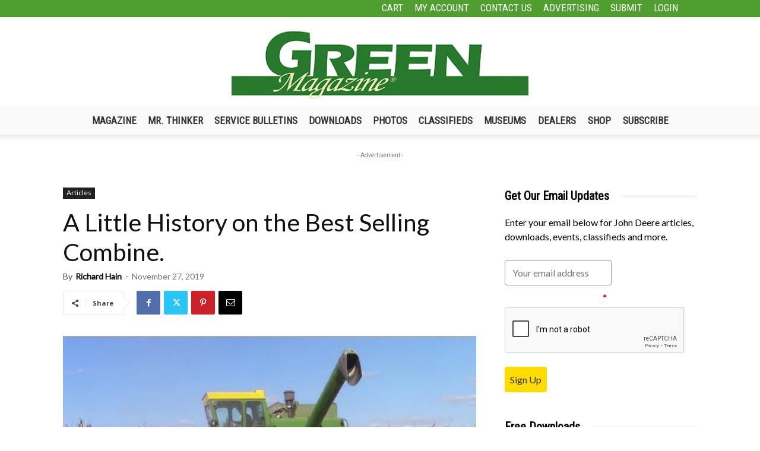

--- FILE ---
content_type: text/html; charset=utf-8
request_url: https://www.google.com/recaptcha/api2/anchor?ar=1&k=6LcwIw8TAAAAACP1ysM08EhCgzd6q5JAOUR1a0Go&co=aHR0cHM6Ly9ncmVlbm1hZ2F6aW5lLmNvbTo0NDM.&hl=en&v=PoyoqOPhxBO7pBk68S4YbpHZ&size=normal&anchor-ms=20000&execute-ms=30000&cb=m276puwpyxdb
body_size: 49381
content:
<!DOCTYPE HTML><html dir="ltr" lang="en"><head><meta http-equiv="Content-Type" content="text/html; charset=UTF-8">
<meta http-equiv="X-UA-Compatible" content="IE=edge">
<title>reCAPTCHA</title>
<style type="text/css">
/* cyrillic-ext */
@font-face {
  font-family: 'Roboto';
  font-style: normal;
  font-weight: 400;
  font-stretch: 100%;
  src: url(//fonts.gstatic.com/s/roboto/v48/KFO7CnqEu92Fr1ME7kSn66aGLdTylUAMa3GUBHMdazTgWw.woff2) format('woff2');
  unicode-range: U+0460-052F, U+1C80-1C8A, U+20B4, U+2DE0-2DFF, U+A640-A69F, U+FE2E-FE2F;
}
/* cyrillic */
@font-face {
  font-family: 'Roboto';
  font-style: normal;
  font-weight: 400;
  font-stretch: 100%;
  src: url(//fonts.gstatic.com/s/roboto/v48/KFO7CnqEu92Fr1ME7kSn66aGLdTylUAMa3iUBHMdazTgWw.woff2) format('woff2');
  unicode-range: U+0301, U+0400-045F, U+0490-0491, U+04B0-04B1, U+2116;
}
/* greek-ext */
@font-face {
  font-family: 'Roboto';
  font-style: normal;
  font-weight: 400;
  font-stretch: 100%;
  src: url(//fonts.gstatic.com/s/roboto/v48/KFO7CnqEu92Fr1ME7kSn66aGLdTylUAMa3CUBHMdazTgWw.woff2) format('woff2');
  unicode-range: U+1F00-1FFF;
}
/* greek */
@font-face {
  font-family: 'Roboto';
  font-style: normal;
  font-weight: 400;
  font-stretch: 100%;
  src: url(//fonts.gstatic.com/s/roboto/v48/KFO7CnqEu92Fr1ME7kSn66aGLdTylUAMa3-UBHMdazTgWw.woff2) format('woff2');
  unicode-range: U+0370-0377, U+037A-037F, U+0384-038A, U+038C, U+038E-03A1, U+03A3-03FF;
}
/* math */
@font-face {
  font-family: 'Roboto';
  font-style: normal;
  font-weight: 400;
  font-stretch: 100%;
  src: url(//fonts.gstatic.com/s/roboto/v48/KFO7CnqEu92Fr1ME7kSn66aGLdTylUAMawCUBHMdazTgWw.woff2) format('woff2');
  unicode-range: U+0302-0303, U+0305, U+0307-0308, U+0310, U+0312, U+0315, U+031A, U+0326-0327, U+032C, U+032F-0330, U+0332-0333, U+0338, U+033A, U+0346, U+034D, U+0391-03A1, U+03A3-03A9, U+03B1-03C9, U+03D1, U+03D5-03D6, U+03F0-03F1, U+03F4-03F5, U+2016-2017, U+2034-2038, U+203C, U+2040, U+2043, U+2047, U+2050, U+2057, U+205F, U+2070-2071, U+2074-208E, U+2090-209C, U+20D0-20DC, U+20E1, U+20E5-20EF, U+2100-2112, U+2114-2115, U+2117-2121, U+2123-214F, U+2190, U+2192, U+2194-21AE, U+21B0-21E5, U+21F1-21F2, U+21F4-2211, U+2213-2214, U+2216-22FF, U+2308-230B, U+2310, U+2319, U+231C-2321, U+2336-237A, U+237C, U+2395, U+239B-23B7, U+23D0, U+23DC-23E1, U+2474-2475, U+25AF, U+25B3, U+25B7, U+25BD, U+25C1, U+25CA, U+25CC, U+25FB, U+266D-266F, U+27C0-27FF, U+2900-2AFF, U+2B0E-2B11, U+2B30-2B4C, U+2BFE, U+3030, U+FF5B, U+FF5D, U+1D400-1D7FF, U+1EE00-1EEFF;
}
/* symbols */
@font-face {
  font-family: 'Roboto';
  font-style: normal;
  font-weight: 400;
  font-stretch: 100%;
  src: url(//fonts.gstatic.com/s/roboto/v48/KFO7CnqEu92Fr1ME7kSn66aGLdTylUAMaxKUBHMdazTgWw.woff2) format('woff2');
  unicode-range: U+0001-000C, U+000E-001F, U+007F-009F, U+20DD-20E0, U+20E2-20E4, U+2150-218F, U+2190, U+2192, U+2194-2199, U+21AF, U+21E6-21F0, U+21F3, U+2218-2219, U+2299, U+22C4-22C6, U+2300-243F, U+2440-244A, U+2460-24FF, U+25A0-27BF, U+2800-28FF, U+2921-2922, U+2981, U+29BF, U+29EB, U+2B00-2BFF, U+4DC0-4DFF, U+FFF9-FFFB, U+10140-1018E, U+10190-1019C, U+101A0, U+101D0-101FD, U+102E0-102FB, U+10E60-10E7E, U+1D2C0-1D2D3, U+1D2E0-1D37F, U+1F000-1F0FF, U+1F100-1F1AD, U+1F1E6-1F1FF, U+1F30D-1F30F, U+1F315, U+1F31C, U+1F31E, U+1F320-1F32C, U+1F336, U+1F378, U+1F37D, U+1F382, U+1F393-1F39F, U+1F3A7-1F3A8, U+1F3AC-1F3AF, U+1F3C2, U+1F3C4-1F3C6, U+1F3CA-1F3CE, U+1F3D4-1F3E0, U+1F3ED, U+1F3F1-1F3F3, U+1F3F5-1F3F7, U+1F408, U+1F415, U+1F41F, U+1F426, U+1F43F, U+1F441-1F442, U+1F444, U+1F446-1F449, U+1F44C-1F44E, U+1F453, U+1F46A, U+1F47D, U+1F4A3, U+1F4B0, U+1F4B3, U+1F4B9, U+1F4BB, U+1F4BF, U+1F4C8-1F4CB, U+1F4D6, U+1F4DA, U+1F4DF, U+1F4E3-1F4E6, U+1F4EA-1F4ED, U+1F4F7, U+1F4F9-1F4FB, U+1F4FD-1F4FE, U+1F503, U+1F507-1F50B, U+1F50D, U+1F512-1F513, U+1F53E-1F54A, U+1F54F-1F5FA, U+1F610, U+1F650-1F67F, U+1F687, U+1F68D, U+1F691, U+1F694, U+1F698, U+1F6AD, U+1F6B2, U+1F6B9-1F6BA, U+1F6BC, U+1F6C6-1F6CF, U+1F6D3-1F6D7, U+1F6E0-1F6EA, U+1F6F0-1F6F3, U+1F6F7-1F6FC, U+1F700-1F7FF, U+1F800-1F80B, U+1F810-1F847, U+1F850-1F859, U+1F860-1F887, U+1F890-1F8AD, U+1F8B0-1F8BB, U+1F8C0-1F8C1, U+1F900-1F90B, U+1F93B, U+1F946, U+1F984, U+1F996, U+1F9E9, U+1FA00-1FA6F, U+1FA70-1FA7C, U+1FA80-1FA89, U+1FA8F-1FAC6, U+1FACE-1FADC, U+1FADF-1FAE9, U+1FAF0-1FAF8, U+1FB00-1FBFF;
}
/* vietnamese */
@font-face {
  font-family: 'Roboto';
  font-style: normal;
  font-weight: 400;
  font-stretch: 100%;
  src: url(//fonts.gstatic.com/s/roboto/v48/KFO7CnqEu92Fr1ME7kSn66aGLdTylUAMa3OUBHMdazTgWw.woff2) format('woff2');
  unicode-range: U+0102-0103, U+0110-0111, U+0128-0129, U+0168-0169, U+01A0-01A1, U+01AF-01B0, U+0300-0301, U+0303-0304, U+0308-0309, U+0323, U+0329, U+1EA0-1EF9, U+20AB;
}
/* latin-ext */
@font-face {
  font-family: 'Roboto';
  font-style: normal;
  font-weight: 400;
  font-stretch: 100%;
  src: url(//fonts.gstatic.com/s/roboto/v48/KFO7CnqEu92Fr1ME7kSn66aGLdTylUAMa3KUBHMdazTgWw.woff2) format('woff2');
  unicode-range: U+0100-02BA, U+02BD-02C5, U+02C7-02CC, U+02CE-02D7, U+02DD-02FF, U+0304, U+0308, U+0329, U+1D00-1DBF, U+1E00-1E9F, U+1EF2-1EFF, U+2020, U+20A0-20AB, U+20AD-20C0, U+2113, U+2C60-2C7F, U+A720-A7FF;
}
/* latin */
@font-face {
  font-family: 'Roboto';
  font-style: normal;
  font-weight: 400;
  font-stretch: 100%;
  src: url(//fonts.gstatic.com/s/roboto/v48/KFO7CnqEu92Fr1ME7kSn66aGLdTylUAMa3yUBHMdazQ.woff2) format('woff2');
  unicode-range: U+0000-00FF, U+0131, U+0152-0153, U+02BB-02BC, U+02C6, U+02DA, U+02DC, U+0304, U+0308, U+0329, U+2000-206F, U+20AC, U+2122, U+2191, U+2193, U+2212, U+2215, U+FEFF, U+FFFD;
}
/* cyrillic-ext */
@font-face {
  font-family: 'Roboto';
  font-style: normal;
  font-weight: 500;
  font-stretch: 100%;
  src: url(//fonts.gstatic.com/s/roboto/v48/KFO7CnqEu92Fr1ME7kSn66aGLdTylUAMa3GUBHMdazTgWw.woff2) format('woff2');
  unicode-range: U+0460-052F, U+1C80-1C8A, U+20B4, U+2DE0-2DFF, U+A640-A69F, U+FE2E-FE2F;
}
/* cyrillic */
@font-face {
  font-family: 'Roboto';
  font-style: normal;
  font-weight: 500;
  font-stretch: 100%;
  src: url(//fonts.gstatic.com/s/roboto/v48/KFO7CnqEu92Fr1ME7kSn66aGLdTylUAMa3iUBHMdazTgWw.woff2) format('woff2');
  unicode-range: U+0301, U+0400-045F, U+0490-0491, U+04B0-04B1, U+2116;
}
/* greek-ext */
@font-face {
  font-family: 'Roboto';
  font-style: normal;
  font-weight: 500;
  font-stretch: 100%;
  src: url(//fonts.gstatic.com/s/roboto/v48/KFO7CnqEu92Fr1ME7kSn66aGLdTylUAMa3CUBHMdazTgWw.woff2) format('woff2');
  unicode-range: U+1F00-1FFF;
}
/* greek */
@font-face {
  font-family: 'Roboto';
  font-style: normal;
  font-weight: 500;
  font-stretch: 100%;
  src: url(//fonts.gstatic.com/s/roboto/v48/KFO7CnqEu92Fr1ME7kSn66aGLdTylUAMa3-UBHMdazTgWw.woff2) format('woff2');
  unicode-range: U+0370-0377, U+037A-037F, U+0384-038A, U+038C, U+038E-03A1, U+03A3-03FF;
}
/* math */
@font-face {
  font-family: 'Roboto';
  font-style: normal;
  font-weight: 500;
  font-stretch: 100%;
  src: url(//fonts.gstatic.com/s/roboto/v48/KFO7CnqEu92Fr1ME7kSn66aGLdTylUAMawCUBHMdazTgWw.woff2) format('woff2');
  unicode-range: U+0302-0303, U+0305, U+0307-0308, U+0310, U+0312, U+0315, U+031A, U+0326-0327, U+032C, U+032F-0330, U+0332-0333, U+0338, U+033A, U+0346, U+034D, U+0391-03A1, U+03A3-03A9, U+03B1-03C9, U+03D1, U+03D5-03D6, U+03F0-03F1, U+03F4-03F5, U+2016-2017, U+2034-2038, U+203C, U+2040, U+2043, U+2047, U+2050, U+2057, U+205F, U+2070-2071, U+2074-208E, U+2090-209C, U+20D0-20DC, U+20E1, U+20E5-20EF, U+2100-2112, U+2114-2115, U+2117-2121, U+2123-214F, U+2190, U+2192, U+2194-21AE, U+21B0-21E5, U+21F1-21F2, U+21F4-2211, U+2213-2214, U+2216-22FF, U+2308-230B, U+2310, U+2319, U+231C-2321, U+2336-237A, U+237C, U+2395, U+239B-23B7, U+23D0, U+23DC-23E1, U+2474-2475, U+25AF, U+25B3, U+25B7, U+25BD, U+25C1, U+25CA, U+25CC, U+25FB, U+266D-266F, U+27C0-27FF, U+2900-2AFF, U+2B0E-2B11, U+2B30-2B4C, U+2BFE, U+3030, U+FF5B, U+FF5D, U+1D400-1D7FF, U+1EE00-1EEFF;
}
/* symbols */
@font-face {
  font-family: 'Roboto';
  font-style: normal;
  font-weight: 500;
  font-stretch: 100%;
  src: url(//fonts.gstatic.com/s/roboto/v48/KFO7CnqEu92Fr1ME7kSn66aGLdTylUAMaxKUBHMdazTgWw.woff2) format('woff2');
  unicode-range: U+0001-000C, U+000E-001F, U+007F-009F, U+20DD-20E0, U+20E2-20E4, U+2150-218F, U+2190, U+2192, U+2194-2199, U+21AF, U+21E6-21F0, U+21F3, U+2218-2219, U+2299, U+22C4-22C6, U+2300-243F, U+2440-244A, U+2460-24FF, U+25A0-27BF, U+2800-28FF, U+2921-2922, U+2981, U+29BF, U+29EB, U+2B00-2BFF, U+4DC0-4DFF, U+FFF9-FFFB, U+10140-1018E, U+10190-1019C, U+101A0, U+101D0-101FD, U+102E0-102FB, U+10E60-10E7E, U+1D2C0-1D2D3, U+1D2E0-1D37F, U+1F000-1F0FF, U+1F100-1F1AD, U+1F1E6-1F1FF, U+1F30D-1F30F, U+1F315, U+1F31C, U+1F31E, U+1F320-1F32C, U+1F336, U+1F378, U+1F37D, U+1F382, U+1F393-1F39F, U+1F3A7-1F3A8, U+1F3AC-1F3AF, U+1F3C2, U+1F3C4-1F3C6, U+1F3CA-1F3CE, U+1F3D4-1F3E0, U+1F3ED, U+1F3F1-1F3F3, U+1F3F5-1F3F7, U+1F408, U+1F415, U+1F41F, U+1F426, U+1F43F, U+1F441-1F442, U+1F444, U+1F446-1F449, U+1F44C-1F44E, U+1F453, U+1F46A, U+1F47D, U+1F4A3, U+1F4B0, U+1F4B3, U+1F4B9, U+1F4BB, U+1F4BF, U+1F4C8-1F4CB, U+1F4D6, U+1F4DA, U+1F4DF, U+1F4E3-1F4E6, U+1F4EA-1F4ED, U+1F4F7, U+1F4F9-1F4FB, U+1F4FD-1F4FE, U+1F503, U+1F507-1F50B, U+1F50D, U+1F512-1F513, U+1F53E-1F54A, U+1F54F-1F5FA, U+1F610, U+1F650-1F67F, U+1F687, U+1F68D, U+1F691, U+1F694, U+1F698, U+1F6AD, U+1F6B2, U+1F6B9-1F6BA, U+1F6BC, U+1F6C6-1F6CF, U+1F6D3-1F6D7, U+1F6E0-1F6EA, U+1F6F0-1F6F3, U+1F6F7-1F6FC, U+1F700-1F7FF, U+1F800-1F80B, U+1F810-1F847, U+1F850-1F859, U+1F860-1F887, U+1F890-1F8AD, U+1F8B0-1F8BB, U+1F8C0-1F8C1, U+1F900-1F90B, U+1F93B, U+1F946, U+1F984, U+1F996, U+1F9E9, U+1FA00-1FA6F, U+1FA70-1FA7C, U+1FA80-1FA89, U+1FA8F-1FAC6, U+1FACE-1FADC, U+1FADF-1FAE9, U+1FAF0-1FAF8, U+1FB00-1FBFF;
}
/* vietnamese */
@font-face {
  font-family: 'Roboto';
  font-style: normal;
  font-weight: 500;
  font-stretch: 100%;
  src: url(//fonts.gstatic.com/s/roboto/v48/KFO7CnqEu92Fr1ME7kSn66aGLdTylUAMa3OUBHMdazTgWw.woff2) format('woff2');
  unicode-range: U+0102-0103, U+0110-0111, U+0128-0129, U+0168-0169, U+01A0-01A1, U+01AF-01B0, U+0300-0301, U+0303-0304, U+0308-0309, U+0323, U+0329, U+1EA0-1EF9, U+20AB;
}
/* latin-ext */
@font-face {
  font-family: 'Roboto';
  font-style: normal;
  font-weight: 500;
  font-stretch: 100%;
  src: url(//fonts.gstatic.com/s/roboto/v48/KFO7CnqEu92Fr1ME7kSn66aGLdTylUAMa3KUBHMdazTgWw.woff2) format('woff2');
  unicode-range: U+0100-02BA, U+02BD-02C5, U+02C7-02CC, U+02CE-02D7, U+02DD-02FF, U+0304, U+0308, U+0329, U+1D00-1DBF, U+1E00-1E9F, U+1EF2-1EFF, U+2020, U+20A0-20AB, U+20AD-20C0, U+2113, U+2C60-2C7F, U+A720-A7FF;
}
/* latin */
@font-face {
  font-family: 'Roboto';
  font-style: normal;
  font-weight: 500;
  font-stretch: 100%;
  src: url(//fonts.gstatic.com/s/roboto/v48/KFO7CnqEu92Fr1ME7kSn66aGLdTylUAMa3yUBHMdazQ.woff2) format('woff2');
  unicode-range: U+0000-00FF, U+0131, U+0152-0153, U+02BB-02BC, U+02C6, U+02DA, U+02DC, U+0304, U+0308, U+0329, U+2000-206F, U+20AC, U+2122, U+2191, U+2193, U+2212, U+2215, U+FEFF, U+FFFD;
}
/* cyrillic-ext */
@font-face {
  font-family: 'Roboto';
  font-style: normal;
  font-weight: 900;
  font-stretch: 100%;
  src: url(//fonts.gstatic.com/s/roboto/v48/KFO7CnqEu92Fr1ME7kSn66aGLdTylUAMa3GUBHMdazTgWw.woff2) format('woff2');
  unicode-range: U+0460-052F, U+1C80-1C8A, U+20B4, U+2DE0-2DFF, U+A640-A69F, U+FE2E-FE2F;
}
/* cyrillic */
@font-face {
  font-family: 'Roboto';
  font-style: normal;
  font-weight: 900;
  font-stretch: 100%;
  src: url(//fonts.gstatic.com/s/roboto/v48/KFO7CnqEu92Fr1ME7kSn66aGLdTylUAMa3iUBHMdazTgWw.woff2) format('woff2');
  unicode-range: U+0301, U+0400-045F, U+0490-0491, U+04B0-04B1, U+2116;
}
/* greek-ext */
@font-face {
  font-family: 'Roboto';
  font-style: normal;
  font-weight: 900;
  font-stretch: 100%;
  src: url(//fonts.gstatic.com/s/roboto/v48/KFO7CnqEu92Fr1ME7kSn66aGLdTylUAMa3CUBHMdazTgWw.woff2) format('woff2');
  unicode-range: U+1F00-1FFF;
}
/* greek */
@font-face {
  font-family: 'Roboto';
  font-style: normal;
  font-weight: 900;
  font-stretch: 100%;
  src: url(//fonts.gstatic.com/s/roboto/v48/KFO7CnqEu92Fr1ME7kSn66aGLdTylUAMa3-UBHMdazTgWw.woff2) format('woff2');
  unicode-range: U+0370-0377, U+037A-037F, U+0384-038A, U+038C, U+038E-03A1, U+03A3-03FF;
}
/* math */
@font-face {
  font-family: 'Roboto';
  font-style: normal;
  font-weight: 900;
  font-stretch: 100%;
  src: url(//fonts.gstatic.com/s/roboto/v48/KFO7CnqEu92Fr1ME7kSn66aGLdTylUAMawCUBHMdazTgWw.woff2) format('woff2');
  unicode-range: U+0302-0303, U+0305, U+0307-0308, U+0310, U+0312, U+0315, U+031A, U+0326-0327, U+032C, U+032F-0330, U+0332-0333, U+0338, U+033A, U+0346, U+034D, U+0391-03A1, U+03A3-03A9, U+03B1-03C9, U+03D1, U+03D5-03D6, U+03F0-03F1, U+03F4-03F5, U+2016-2017, U+2034-2038, U+203C, U+2040, U+2043, U+2047, U+2050, U+2057, U+205F, U+2070-2071, U+2074-208E, U+2090-209C, U+20D0-20DC, U+20E1, U+20E5-20EF, U+2100-2112, U+2114-2115, U+2117-2121, U+2123-214F, U+2190, U+2192, U+2194-21AE, U+21B0-21E5, U+21F1-21F2, U+21F4-2211, U+2213-2214, U+2216-22FF, U+2308-230B, U+2310, U+2319, U+231C-2321, U+2336-237A, U+237C, U+2395, U+239B-23B7, U+23D0, U+23DC-23E1, U+2474-2475, U+25AF, U+25B3, U+25B7, U+25BD, U+25C1, U+25CA, U+25CC, U+25FB, U+266D-266F, U+27C0-27FF, U+2900-2AFF, U+2B0E-2B11, U+2B30-2B4C, U+2BFE, U+3030, U+FF5B, U+FF5D, U+1D400-1D7FF, U+1EE00-1EEFF;
}
/* symbols */
@font-face {
  font-family: 'Roboto';
  font-style: normal;
  font-weight: 900;
  font-stretch: 100%;
  src: url(//fonts.gstatic.com/s/roboto/v48/KFO7CnqEu92Fr1ME7kSn66aGLdTylUAMaxKUBHMdazTgWw.woff2) format('woff2');
  unicode-range: U+0001-000C, U+000E-001F, U+007F-009F, U+20DD-20E0, U+20E2-20E4, U+2150-218F, U+2190, U+2192, U+2194-2199, U+21AF, U+21E6-21F0, U+21F3, U+2218-2219, U+2299, U+22C4-22C6, U+2300-243F, U+2440-244A, U+2460-24FF, U+25A0-27BF, U+2800-28FF, U+2921-2922, U+2981, U+29BF, U+29EB, U+2B00-2BFF, U+4DC0-4DFF, U+FFF9-FFFB, U+10140-1018E, U+10190-1019C, U+101A0, U+101D0-101FD, U+102E0-102FB, U+10E60-10E7E, U+1D2C0-1D2D3, U+1D2E0-1D37F, U+1F000-1F0FF, U+1F100-1F1AD, U+1F1E6-1F1FF, U+1F30D-1F30F, U+1F315, U+1F31C, U+1F31E, U+1F320-1F32C, U+1F336, U+1F378, U+1F37D, U+1F382, U+1F393-1F39F, U+1F3A7-1F3A8, U+1F3AC-1F3AF, U+1F3C2, U+1F3C4-1F3C6, U+1F3CA-1F3CE, U+1F3D4-1F3E0, U+1F3ED, U+1F3F1-1F3F3, U+1F3F5-1F3F7, U+1F408, U+1F415, U+1F41F, U+1F426, U+1F43F, U+1F441-1F442, U+1F444, U+1F446-1F449, U+1F44C-1F44E, U+1F453, U+1F46A, U+1F47D, U+1F4A3, U+1F4B0, U+1F4B3, U+1F4B9, U+1F4BB, U+1F4BF, U+1F4C8-1F4CB, U+1F4D6, U+1F4DA, U+1F4DF, U+1F4E3-1F4E6, U+1F4EA-1F4ED, U+1F4F7, U+1F4F9-1F4FB, U+1F4FD-1F4FE, U+1F503, U+1F507-1F50B, U+1F50D, U+1F512-1F513, U+1F53E-1F54A, U+1F54F-1F5FA, U+1F610, U+1F650-1F67F, U+1F687, U+1F68D, U+1F691, U+1F694, U+1F698, U+1F6AD, U+1F6B2, U+1F6B9-1F6BA, U+1F6BC, U+1F6C6-1F6CF, U+1F6D3-1F6D7, U+1F6E0-1F6EA, U+1F6F0-1F6F3, U+1F6F7-1F6FC, U+1F700-1F7FF, U+1F800-1F80B, U+1F810-1F847, U+1F850-1F859, U+1F860-1F887, U+1F890-1F8AD, U+1F8B0-1F8BB, U+1F8C0-1F8C1, U+1F900-1F90B, U+1F93B, U+1F946, U+1F984, U+1F996, U+1F9E9, U+1FA00-1FA6F, U+1FA70-1FA7C, U+1FA80-1FA89, U+1FA8F-1FAC6, U+1FACE-1FADC, U+1FADF-1FAE9, U+1FAF0-1FAF8, U+1FB00-1FBFF;
}
/* vietnamese */
@font-face {
  font-family: 'Roboto';
  font-style: normal;
  font-weight: 900;
  font-stretch: 100%;
  src: url(//fonts.gstatic.com/s/roboto/v48/KFO7CnqEu92Fr1ME7kSn66aGLdTylUAMa3OUBHMdazTgWw.woff2) format('woff2');
  unicode-range: U+0102-0103, U+0110-0111, U+0128-0129, U+0168-0169, U+01A0-01A1, U+01AF-01B0, U+0300-0301, U+0303-0304, U+0308-0309, U+0323, U+0329, U+1EA0-1EF9, U+20AB;
}
/* latin-ext */
@font-face {
  font-family: 'Roboto';
  font-style: normal;
  font-weight: 900;
  font-stretch: 100%;
  src: url(//fonts.gstatic.com/s/roboto/v48/KFO7CnqEu92Fr1ME7kSn66aGLdTylUAMa3KUBHMdazTgWw.woff2) format('woff2');
  unicode-range: U+0100-02BA, U+02BD-02C5, U+02C7-02CC, U+02CE-02D7, U+02DD-02FF, U+0304, U+0308, U+0329, U+1D00-1DBF, U+1E00-1E9F, U+1EF2-1EFF, U+2020, U+20A0-20AB, U+20AD-20C0, U+2113, U+2C60-2C7F, U+A720-A7FF;
}
/* latin */
@font-face {
  font-family: 'Roboto';
  font-style: normal;
  font-weight: 900;
  font-stretch: 100%;
  src: url(//fonts.gstatic.com/s/roboto/v48/KFO7CnqEu92Fr1ME7kSn66aGLdTylUAMa3yUBHMdazQ.woff2) format('woff2');
  unicode-range: U+0000-00FF, U+0131, U+0152-0153, U+02BB-02BC, U+02C6, U+02DA, U+02DC, U+0304, U+0308, U+0329, U+2000-206F, U+20AC, U+2122, U+2191, U+2193, U+2212, U+2215, U+FEFF, U+FFFD;
}

</style>
<link rel="stylesheet" type="text/css" href="https://www.gstatic.com/recaptcha/releases/PoyoqOPhxBO7pBk68S4YbpHZ/styles__ltr.css">
<script nonce="qMsFsmckgB45RIRc9CIZ_g" type="text/javascript">window['__recaptcha_api'] = 'https://www.google.com/recaptcha/api2/';</script>
<script type="text/javascript" src="https://www.gstatic.com/recaptcha/releases/PoyoqOPhxBO7pBk68S4YbpHZ/recaptcha__en.js" nonce="qMsFsmckgB45RIRc9CIZ_g">
      
    </script></head>
<body><div id="rc-anchor-alert" class="rc-anchor-alert"></div>
<input type="hidden" id="recaptcha-token" value="[base64]">
<script type="text/javascript" nonce="qMsFsmckgB45RIRc9CIZ_g">
      recaptcha.anchor.Main.init("[\x22ainput\x22,[\x22bgdata\x22,\x22\x22,\[base64]/[base64]/[base64]/bmV3IHJbeF0oY1swXSk6RT09Mj9uZXcgclt4XShjWzBdLGNbMV0pOkU9PTM/bmV3IHJbeF0oY1swXSxjWzFdLGNbMl0pOkU9PTQ/[base64]/[base64]/[base64]/[base64]/[base64]/[base64]/[base64]/[base64]\x22,\[base64]\x22,\x22w4tzV8ODRV/CnMKoKmtZM8ObEnLDrcOGZyLCh8KYw6HDlcOzJ8KhLMKLcE94FBXDrcK1NhHCgMKBw6/[base64]/CglnDl8KDw5DCvzXDqh/DihvDosK4wpbCi8ONNMK3w6cvGMOwfsKwJMOOO8Kew6Msw7oRw6jDsMKqwpBRL8Kww6jDmAFwb8KBw6l6wocLw7d7w7xXZMKTBsO6PcOtITc0dhVCUj7DvibDjcKZBsO9wpdMYxERP8OXwrjDhCrDl1J1GsKow7/CncODw5bDucK/NMOsw7DDrTnCtMOdwoLDvmYzDsOawoRXwogjwq1ywoENwrpPwrlsC1RjBMKAd8Kcw7FCbMKNwrnDuMKpw4HDpMK3LMKwOhTDh8KmQydhBcOmcgLDrcK5bMOYJBpwK8OYGXUEwrrDuzcqRMK9w7AWw6zCgsKBwpzCscKuw4vCgw/[base64]/[base64]/CosK9wo9eWCsLw6zCux8qwrEuOSHDoMOhw5vCkF5lw71twqXCiCnDvThKw6LDixHDrcKGw7I9YsKuwq3Do2TCkG/DhsKKwqAkWkUDw50IwrkNe8OaLcOJwrTCoT7CkWvCp8K7VCpddcKxwqTCl8OowqDDq8KJNCwUdyrDlSfDkcKHXX8xbcKxd8Oxw6bDmsOeEsKkw7YHX8K4wr1LKsOZw6fDhyBSw4/DvsKjXcOhw7EKwo5kw5nCl8O1V8KdwrJ6w43DvMOdCU/DgFhiw4TCm8OnVD/CkjTCjMKeSsONIhTDjsKxRsKGKyQrwoMFO8Kmc1MVwq0hXhA9wqpNwrZZD8KiK8Otw7lramLDuWLCrxchwrTDg8K7woNmYMKUworDsEbDhx3Ctk5tRcKAw5HCmDXCgcOyK8K9NcKUw4o+w6JcO0pCGmvDhsOFDz/CnsO6wqHCv8OpB1UyU8KTw5E9wqTCgF9jZg9lwqs3w5AzH015WsOew4FMcHDCvHbDqy4DwqzDkcOMw4E8w57DvyZWw6/Cs8KlQcOeM19gCE4mwq7DgyPDqkFRTTzDlsONcsK9w7sBw6pfGMK+wp7DiTjDjAxjwp4ZRMO9asKEw5zCo3lswpxWaiHDjsKow5rDtWXDoMOsw7tOw6M/PWnCplU9fQDCmFnCq8KQPsOVNcKwwqfDo8OzwqxABMO0w415SXLDisKcMzbCpBFuDUfDvsOBwpnDrMO5wpFEwrLCiMKZw6dcw614w68fw4vCtwZEw64awo8jw5sxQ8K1XcKhZsKkw6YsE8KDwpkmTsOmw40iwrt/wqwyw4LCsMOpGcOBw67CqTocwrpEw5g6QAh6w5DCgcKAwojDiC/CtcOfAcK0w6wSEMO3wpRXRnjCo8Onwp3CqjHDh8KFKMOGwo3CvmzCl8OuwpEbw4fCjGInRlZWKMOYw7ZHwrLCkMOjK8OhwozDvMKOwrnCicKWDjwYY8KhBMOnYFs9C13CtXNXwocPSFTDgcO5OsOqSsKgwpwFwrXDojFfw5zDkcKDZsOiGh/DtsK7wrlBchbCsMKVRW1iwosIcsOkw7Y9w43CtQTCiRDDmBrDgcOuOsKywprDtjrDvsKnwrDDr35nKMKECMKLw5/Dg2nDpMKjI8K9w6vClcKdAAtGw5bCqFbDrjLDklZnUcOZTm83HcKew4HCg8KEWVnDoijCji/Cp8Kcwr16wosSfcOdw4nDhMOSw7B7w5pnHMODBUh7wrAMdUbCncONXMO5w7vDimEJBDDDiwXDpMKXw5/CusKVwqjDuDI5w5XDjkrCgsOlw7MXwobCmQFXX8K4HcKww4PCpsK+cgvCmHQKwpbCv8Orw7MGw53Do3XCi8KAcDM9BlYZeh9lQMK0w7jDqF5YRsO/w5MYLMKxQm7Ch8Oswq7CjsOvwrJuIVAPJ08bUD57UMONw7wuJhbCo8OnJ8OMw6IvRl/[base64]/wpIadsO8w7jCqcOrwppydnfDhm83HVo+K8OXB1Zya3HCvcOHZR14TENhw6PCj8OJwrHCuMOVclUGAMKlwrYcwrQww6vDtcKOFTjDugV0c8OPfB3CksKgDhPDoMKIJ8K9w7tZwpPDmAzDr17CmRnCiiXCnEnDnMKtMxsuw551w61YVcKzQ8K3Ewx/ERTCgB/Djy7DgG/DujbDu8Kow5t/wpHCuMKvOEHDo3DCu8KPJwzCux/DssK/[base64]/w7dEScKHw5Y9wpZVQMKTwo4tNyYEw7o9ccKBw6g9w4/Cn8K2JG3CucKPRS02w6Ynw5BwezLCvsOzFF/DqyQFExQWUAsxwohNHCHCqBnDqMKzIwBnFsKRJcKTwqdXVxfCil/[base64]/DpkRHw6/[base64]/DknzDnMKEWMOoOnLCtjnCpMOYwr3DtDBVRcOmwoN1Py8Xf1DCkDQebMK3w4xBwoMYZX3DkXnClUJmwo91w5/[base64]/CgsOcAzXDjsOvaiFcX2HDv2tDw7TCnsKvc8OSQMO3w4vDkirCmENww6HDm8KWLGrDokV6ZjbCkmIjSiFFb1zCmnR0wqMXwpkrXid8wrdEHsK2RcKOHcKEwpvCpcOywrnCnmPChCtww5dMwqNCJnrCnBbCmBBzDMOswrgJdk7Dj8OxQcK/[base64]/[base64]/Dqy/[base64]/WC3Dl33Cq8KCw57CpkRGwrkuwr1yw4fDugvCjMKbOz4lwqhewozDv8KZwo7CrcK3wrY0wozDh8KNw6vDp8Oswq3DgDHCjn1oCxI9w7vDhcOZwq4vcEIBbEbDozleHcKcw5sww7jCgMKbwq3DhcKsw7hZw6sMC8K/wqEnw5FZDcOxworCiFfCkMOfw7HDhsONFcKHVMO/wowDAsKSX8KNf2XCksKgw4XDjyrClsK+woMLwqPCgcKQwofCl1pkwqvDj8OtS8ODYMObO8OCO8Ocw4lSwpXCpsO8w5zCr8Ouw4DDnsO3S8KXw48Hw6hsRcKIw7MMw5/[base64]/CqcK5wq7CiiTDl8OUw67DocO7wqdPwo0/KcKBwpfDjcKoPcO5BsOnwrXCvcOyMVLCpinDqGzClsOww4pDLm9GJMOJwqwyIMKDwqnDl8OGe2/DlsOVVcO/w7XCncKwd8KNBhwpWxbCqcOofMKlZ1tqw5DChBQ0PsO3JQxIwo3DgcOVSnrCmMKKw5dlZ8KlTMOpwrBhw5tNTMOEw49NGixGPjtTbljCi8K1DMKZKHzDtMKuH8KGRXgFwpfCqMOHT8OfehXDs8OEw548U8KIw7l9w7Modj5xF8O/C0rChQzCv8OXIcOqLjXCkcOWwrFFwqYIwrXCs8Ouwq3DqTQqw6Eqw60EX8KtIMOoGjEsC8Kpw7rCjwB/cXDDgcOabDpTIsKGWB89w6hecXnCgMK6a8K3BiHCpl7DrgwnIsKLw4FdZ1YrZAHCocO+AXLDjMOQwqB4esKSwojDt8KORcOWQsOMwq/CosKDw43CmxI1wqbCp8OPQsOgfMKgU8OyEl/[base64]/w4d5wr5Pw6FCSsK4ccKdWcO3IcKFwow8wpAVwpQAQcOzEcOMKsO1wp3CjMK+wrrCo0JbwrLCrVwcB8KzTsK6O8ORc8OVJWlAR8KWw6TDt8OPwqvCrsKiZUtoc8K3U2R0wpPDtsKywo/Cs8KhBcOaMzxKbCoBakJ2WMKda8OTwpnCtMKwwooww6TCt8Olw4hbYMOxbMOJdsKJw7ohw53CqMOnwrnDssOMwrAEJ2/CqFfClsKAVyTCnMKVw7DCkGXCvnfDgMO5wptBesOTeMOPwoTCmQrCs0tCw57DmMK9Q8OdwoHDvMO4w6pZR8Oow4TCoMKRdcKSwqUNNsKCbCnDtcKIw7XDhxESw7PDj8K3Rk7Cq2LDosKZw4I3wpooKcKEwopbYsK3Vy/[base64]/biDDvT/CjMK/DsKpDcO6Oy5Xw6dOw4/[base64]/Ck1MTwq80w5low4TDusKow68HLsOtJlYRCwHCnWU2w4UeegJsw7zCt8Klw6jCkEU0w6nDn8KTCyTCvsO2w6PCu8OgwqrCtkfCosKvUsOKG8Kew4nCoMK+w6vDisKew4/Dk8OMw4EbYBdDwpzDmFnCqy9JdMKEUcK/wpjCt8OBw4g3wr/CvMKDw4BYfSVRBytTwr5Lw5/DmMOZQsKnJQjDl8KlwrXDhcO9DsOQc8O5GMKAVMKhZAvDmVfCn1DCjVjClMOqaBnDlE7CiMK6w7Egw4/DkQEsw7LDncOBfMOYQht5D2MDw6w4b8KTwqTCkXBZf8OUwrxyw5t/[base64]/DhcOTw45QBsKOwq58woPDojwkVMOjKz3CksOecxLDrDfCq0LCkcK0wrjCpMKRFT/CjsOuNgocw4oTDCVFw7QJVkfCsB/[base64]/Cu8Ktw6k4KlbDqcOlaDPCpDnDgMKWDMK+IMO1CcOJw7FMwqbDvWDCiivDhxo/w5jCgMKWcDpDw7NxXMONZsOQw5JLAMOwH0xUZkNDwpVqO1jCg27CkMO7cmvDg8OEwoTDiMKoAhErwprCucO6w5XCn3LChgJQYSpNL8KkGMOhdcOrZsK6woEfwr3DjcKpLcK/Jl3DkzEjwoE0VcKtwqPDvcKUwqo9wpxbO3vCtmbDnAHDo3XCrDhPwpwqLjgqAGBnw5AmU8KNwpLDs3LCucOyFmvDhzHDuVfCnFJ0NkI+WiQvw7dlBsK/bsOVw7FbbULCjMOXw7jDqgTCicOVaStrESvDi8KXwp4Iw5QawpfDtEFoTsK4McKobVHCnF4twoTDvsORwoQ3wp90Z8OFw7Zsw4xgwr03TMK9w5PDrcK8DMKoKDrCkWlLw6jDnCTDssOKwrcUHcKDw6vCug8qQmzDrDpDNk/Dmn5pw7LCu8Ogw5hWZg4SIcOkwo7DtsOFacO3w6Zywq4QTcOZwowqSMKZJkwlK0xZwqPDrcORw7/CuMOEbBQRwoZ4WMKXNVPCqW3CtcOPwqAwCC9nwrNWwqlxMcK2bsOow6o7aFdEVyrCrMO2XcOMXsKCNMOgw6EQwo0UwprCtsKQw6s6DUPCv8Kyw5c8DWLCvMOAw4TDk8Ofw79/wp1jfUrCtU/CpmbCqcOJw6HCqjcrTsK+wpLDjXBILRfCr3sgwrN5VcKPYm4MNWbDnjVIw6NTw4zDoBTDtQI4wppvc0vCsmPDk8KPwop5Q0fDoMKkwqzCnMOVw5gQWcOcUj7DmsO+BRx5w5E4fztAbsOuDcKAG0jDmTQ4BXbCliNbw617BWbDvsOTe8Onwr3DqXvCj8Kqw7jCmMK/fzUxwrDCgsKCwo9Nwp5KIcKjF8OZbMOVw6lWw7HCuBXCrcOkQiTCnUHDucKwegbCgcOlf8O/wo/Cl8OiwqxzwpJ8QljDgcONAjs4w4vCn1PCmH7DgkYJNh9JwpPDmlEyaUzDsk/DqMOqNDJaw4J9CE4YRMKAUcOIYUTCpVnDhcOpw4oLw5ZAM3xbw6Z4w4zDqALCr0McE8KOCXAlw5tsU8KDYcO3w7fDqy5AwrkSw57ChWvDj3TDpMOKalHDuAbDskcWw6F0XRHCkcKPw4wjFsOSw5/Dl3bCsA3CnR5/AsOcc8OkaMKXBi5yIHpRwrsXwpzDtS5zG8ORwqnDqcKgwpxPCsOAK8KQw5gRw5FgM8KGwr7CnTnDpiXDtMO/ZBPCv8KiNMK+wojCtG9HAFnDiHPCnsKWw4ghIMO7EcOpwrorw40MW1zCkcKjJsKjNFxTw7bDmQ0ZwqFQD0TChx4jw4ZkwpUmw6oLVWfDnxbCqcKow6PChMOLw7HCpn/ChcOuw4xYw5Fhw6wSesKlb8O/WcKJcX3CisOLw5bDkAHCq8K+wqEuw4jDtW/[base64]/wpDCrB1Qw5fDh8KXw53DpsOZaMKhfl3Cl8OQwrzCksOFw75swrXCggMoaEh/w77DqcK8BCk3E8Ojw5gUcUvCjMOnFRDCumMUwo81wqI7woBHJ1Q4w6XDhMOjRGLDkk9two/[base64]/JcKoN0VVw7zDhcKADsKuwrVmw4liw7PClF/CsW8/JAHDnsKwWsKyw5sDw6zDqn3DrmQ4w4zCvlDCmMOPHnAbNCloR2jDjVt8wpDDhUXDp8O/wrDDiBzDg8OeSsKkwobDg8OlMMOJDRfDpS8KWcONQV7Dg8O5UMKkO8Kww4TCjsK9wosJwobChGHCmD5ZInNcX2/[base64]/CksOyw5XDlxfDgMOdw4nCqkouNzHCqsKDw5VoWsOOw4h1w4XChCx4w4tdXld4BsKfwrVSwpXCqsKQw4w/dsKOO8O1KsKCFElsw6Yjw7rClMOJw5XCrkPCpFk7eWE4w6TCthwTw6deDcKEw7JRTcOWFyRUfH4WUcK+woHChSEPecOOwqdVf8O9LMK2wrXDm0YMw5DCkcKdwpZMw6IaWMOrwonCkwzCoMKuwr/DkcOMcsKPTzXDpVDCmjPDp8KuwrPCicO9w6xmwqsuw7LDn1LCkMKvwrDCiG7Do8KxeHk/wp8mw5pAf8KMwpU0VMKvw7PDpwrDkETDjTQFw4JrwonCvS3Du8KOV8OywqHClMKUw4k6KjzDpglEw4VSwr9DwohEw5d0AcKDHR/Cv8O8w5fCr8KoYnhUwqV5RzZVw7HDvCDDgCM5HcKJIETDtyrDgsKywpXDkSYdw5PCrcKnw7MtJcKVwqTDnx7DqE/DmRIcw7rDs0vDtysRR8OLOMK1wovDlwjDrBzCnsKqwo8kwo9RK8O0w7Ihw7AvQsKYwr5KIMOdV1JBBsO7HcODcwUFw7ELwqTChcOCw6J4wrrCiB7DhyQdTDzCizXDnsKbw6dSwrXDijTCjj89wrvClcKew6rCqyIDwpPCoFrCkcK7BsKOw5/DgcKXwofDu1UowqxmwozCssK2NsObw63Cr2RoVBVwSMOqwpVNRXYCwq1zUsK4w5HClsOOHzfDs8OAfcKaRcOHBko2wpbCmMKxdynDkcKDNh3CucK9ZsOLwokiYj3CnsKMwqDDqMOzacKZw5oew5NZACgQPwFAw6jCv8KSTF1FKcO7w5DCgsOnwrtlwp/[base64]/Dl8K3FHQ1wrjCqmZeEMO+w6/CvcO/w6XDgsKNwql+w7ASwqBRw4V3wojCrAJ3woF1NFnCusOgdsOQwr0aw43DqhZpw6Fdw4HDvlvDlRzCiMKEwol4L8OkHsK/PwjCsMKMUMOtw6ZJw7rDqAlkwolaLjzDvAFyw4kzMAZvbGnClMOgwovDicOTLyx0wpDCjnQ9R8OVQ0tSw6Rxwo3Cl23CuEHDj0zCl8Ofwq4nw7d6woTCiMObZ8OXRzrCocKGwrcPw5lTw7pow78Lw6R6wp9Yw7wbMFBzwrY7GUkoUz/Cg08Zw73Dr8KSw4zCn8K6SsO+P8Ogw6MSwo1rRjfCgigxbygrw5jCoC4/w7LCisK7wrkPBH1XwoHDqsKkalfDnMKtPsK6KAbDv2oYehXDg8O3WEZwfcKoP2XCsMO2BMKFIVHDhGYSw7XDhMOmHsOUwprDoSDCicKHV2HCtU9iw5lwwr9Iwp56KcOCGUU/XiA9w64DMz/Cr8KdQcOCwofDt8KdwqJ7BQXDrkDDqXl5fwvDtcOZD8KswqkCZsKwMMKGXsKbwphAXCYMcCDCjMKaw4URwrvChcKbwrMvwq0hw7RuNMKKw6Blc8KGw4giJ2/DvBdTNS3CtlzDkxchw7PCtBfDhsKMw5LCnzsKS8K1V3RJc8O4XcOBwrDDjMOCw6kxw6DCt8OgXUzDg1ZzwoLDlVJyccKiw4FXwqTCsxHDmnFzSRRjw5DDvMOGw6ZIwrgdw5bDhsK9CSjDr8Kkwr04wpYLK8OebRfCk8OAwr/CpsO3wq7DuzMQw5XDqiMSwoZTQEXCqcOCKw5mSwMZBcOGDsOSH2xaIcOgwqfCpGwowp0eMnHDuUIFw6jCgkLDu8KjcEU/w43DhH94wrnDuRxvRWrDjiTCqTLCjcO4w7bDosOuaF7DqgPDgcOmGClrw53Cg212w6okRMKaF8OgADx4woBlXsKAD3Y3woEgw4fDrcKgGsKiWwvCp1vCsWvCsDbDh8OiwrbDuMOHwr0/[base64]/PFkeFCzDksK/w5LDpMK9wp3DpzN5LUd3YFXCuMOKWsK1CcK6w4LCiMO6woFyZ8OsbcKzw6LDv8OhwqDCtCUVAcKoFSgUI8KTw4QYZMK4e8KBw5zCkMKDSSBuNWnDu8OcYMKTC0UZW3/DlMOcPE13Dkc4woIxw40nI8O+wqlAw4PDgSxmLkzCnMKrw4cPwqAbAicAw4jDisKxEcKmXgHChsKGwovDnMKIwr3DjsKTwqfCuTnDmcK+wrMYwojCqcKVCHjCpQVSa8KswonDgMKLwooYwp9GUMO9w5pwFcO+T8Ojwp3DoAUIwp3DgsO/T8KYwplzBF0QwrY3w7fCt8Ouw7zCkD7Cj8OQTTLDg8Oqwr7DkkUkw4tQwqhNcMKPw7suwqbCoxgZeD9dwq3DolrCtic5w4Eow6LDh8OGEsO4woYlw4NCUMOEw6FhwrsWw4DDtFDCjcKXw4NXDxZKw4V1LxzDs2LDrHd2NCVJw59IAUx6wowfBsOBbMOJwo/DhG/Dr8KwwqnDgsKywp5lazHCimRywoEsFsO0wqXCplpTBD/[base64]/worCjFbDm2zCvcKaMn4Ww6EUSXnClkjDuUPCvsOtK3cxwpXCsl7CgMOow7nDh8K0GyQLKMOiwpXChDrDksKKKFRXw78Hw5zDiHLDtkJPMsO7wrfCoMOZY1zDscK4HzzDt8OKED7CiMO3GmfDhHlpOsO3GMKYw4PCnMKKw4LCrwnDmcKAwrBaWMO+wqoqwrfCjSXCui/DgMK0PgvCvRzCs8OzM1XCsMO0w6/CqGtqJcOqUF/DicKQacOIe8Kuw7clwpk0woXDgMK9w4DCq8KVwodmwrbCrcOswqzCtmLCp0B0IXlUTzAFw4IFD8K+wrgmwqfDinEQDW/Cr2knw70FwrU8w7PDvRTChnYFwqjCvjg0woTDhn3CjmBEwqxew4UBw68jbXPCvcKwZcOBwpzCu8OrwoRIw69qSxZGfTF0HnPCkgY4WcOrw7PDkSsZHVTDiDZ9dcKNw73Cn8KjY8O1wr0gw6oiw4bCkARswpcIKzo1SysIbMKDKMOTw7N0wq/Dh8OswoRVJ8KxwpN4CcOxw4wwIiQEwoVuwqLCqMOnc8KdwoPCvMOIwr3Ck8K2Jhx3ByHDkjBAC8KOwqzCkynClC/CljDDqMO2wosHeH3Do3PDrMO1dcOKw4YAwrMow7nCvMOrwqJrYDzCjBZdey0Zwo/[base64]/w6Jpw4AIw7VKdgvCs2oQM8O+w6bCrMOWUcKIURzDnno0w6cMwr/ChsOVb2tzw5PDvMKyEyjDucKHw7fCmTDDi8KKw4ElN8KWwpdiczjDr8KywpjDjxrCuCzDlcOOJFDCq8Old3LDiMK8w40cwr/CjjRYwr/CsVnDsCzChMOfw7LDj04hw57DvMK2woXDt17Cn8K1w4nDrMOWfcKSEgE7FsOLWmpXMVAHw7Niw6TDnAzCmXDDusOoFSLDhTjCisOiLsKPwpPCpsObw4Qgw4rCv3zChGArSF0Tw5HDuRnDhsOBw7fCscOMWMKvw6A3GDARw4cwDBgHKBUKQ8O8EU7CpsKtSVMKw4o/wojDm8KbTMOmMRnCiDZ8w64IIlDClX4YBsOpwqnDl1rCm1l+Q8O6cQ8swprDjWIhw4I1V8KBwr3Cj8OxP8Oew4LCg1nDvm9Ew6xOwpLDkMKowrRqGsOdw5XDj8KOw5VrDcKDb8OTKnLCvznCi8Kmw7BuS8OLEMOtw6srLcKdw5DCiAV/w4rDvhrDqwYzFSd3wrAlZ8K8w73DgUfDl8K/wqrDkTkAGMOxaMKRNEjDmRfCrjI0JWHDsVt5dMOxJQzCoMOgwoBVCnzDin/DgxLCn8KvQsOCHMOWw57Dr8O4w7stF2Q2wrfCp8KbccKkJRgiw4sXw4TDvzEsw6DCscKQwqbCpMOQw68DDEVvMMOFQ8Ouw5nCksKKFzjDr8KMw4wjVcKOwol9w5Q/w5/[base64]/DqkzCpRIAwo/DvcKVw6Q8wpjCnUYYCMO1WAc3wqJhA8KWRD/[base64]/Ci8Ohw49rw4QEWTLCjgzClsKEwpPCpMKmwojDrMOEwrDCqzDDqCUHbwvCuzFkwpbDg8KqK0EBOjRZw7zCqsOvw5s7YcOMY8OvUWYSwrPDvMOUwrvCksKhWDHCiMKxw5svw4TCt10eC8KUw4BCCwbDv8OKPsO/[base64]/w5HCjcKFw5DDvzrCncKJFUciw4UZEMKAw6N3Jk/CnWPCvk4lwpHDryXDrEzCpsKoecO7wpd0wq3Ci2rCnmLDhMKiIg7Dh8OiRsK+w6/DsnQpAFzCpsOLTQfConpIwr3DvsKef0jDtcOjwqI0woYJJsK7AMKlU2/CmVTCoGIOw4dwX3fCmsK7w7rCs8OJw5rCqsO3w4ElwqxFwpzCmsKpwp/CpcOpw491w6jDgDnDnG5qwonCqcKrwqnDq8KswqTDpsKdVE/[base64]/[base64]/w4vDicKUIVh9wrvDkFUiZMOpw7/CucOEeMOawq8wMsONJ8KBUUR/w6EHG8O6w7rDtArCpMOLcQcNbB4Uw7HCkyNEwq3DvwZJXcKhwp4kS8ONw4zDh1TDlsOswobDtFA7JwrDtMKaGwDDi3R/HjvDnsOWwqHDnsONwoPCoTbCkMK0KxzCsMK/wqoVw6fDlmdsw4gEAMO4IsKtwqHCvcKkeEs4wqjDuyBPLTRNPsK5w4wSMMO+w7LClgnDo0pZf8OCPiXCoMORwr7DtMK/wqvDhX9fXxYyHgdTN8Olwqt/YlbDqsKyO8KXfxrChT7ClRrCt8Kjw7jCinDCr8KBwq7CrsOuTsOaPMOyFRXCpXh5T8Ojw5XDhMKCwp3DgcOBw5Ejwr9vw7LDoMKTYsKKwrvCs1LCnMKtWU/DscORw6QVGQPCpMKGdsO2BMKqw5jCosKheTjCr0/DpsKGw5YmwpxUw5tjW3QrJEdTwprCnD3CqgRmSCtOw5MlWg48LMOsOH13w6spFhMZwqY2fsKccMKbeCTDiWfDp8KWw6LDtWfCtMOjOzYrPGDDlcKXw4PDrcKqbcOzO8KWw4zCikPCoMK8Pk/CgMKAWcOwwoLDtsOPRCTCtC3Ds1/DhMOdWsOTQsOpU8OmwqtwD8O1wovDmsOyfQfClDU9wovDj1Q9wq59w4/Dv8Kww7Qxa8OKwqLDngjDlm3DmsKADh5lX8OVwpjDqcK+OW9Vw5DCo8Kiwp8iE8Ozw6zDoXxDw6rDlSccwrnDmxYOwrNbP8K6wrRgw6lEVMOtRzjCoDdpf8KewojCrcODw7jCmMONw6V7QBfCusOVwqvCsx9QXMO2w7RhUcOlw5RLUsO/w7zDnyxAw6tvwofCrSMaQcOYwqvCsMOgIcK/w4HDjcKkX8KpwrLCtwgOe00xDS7CucORwrQ4acOQUgR6w5/CrH3DhzrCpFdcVsOEw5wzTsOvw5Mvw7fCtcOWJ1jCvMK6W37DpTDCv8OfVMOGw4zCkwdKwrLCj8Kuw6fDnMKawpfCvHMFQsOwAl5Yw4rClsKcw73DpcO+worDr8K5wr4tw4R2TMKxw7TCkRsgcEkLw7IUcMKewp/CrMKEw4JxwrrChcOvbMOIwoDCosOeSl3Dm8KGwrofw603w4x/eU0Kwo9LNWskCMKeblTDgHl8JX4PwovDmMOjb8ONYsO6w5tew6A7w6TClcKAwpPCjsOTIiTCtgnDqgluJDfChsO2w6g/TDAJw6DCnAV3wpHCocKXdsOWwogdwq12wpxew4hOw5/DphTCpXHDk0zDphjCjk8rCcOwCMOJWlbDq2fDshUlO8KYwqTDgcKCw7wKecOUNMOPwqfCrsK7KU/Dv8ONwpEdwqhrw6/CmcOqa0TCqcKnCsO2w5PCgcKqwqcLwpwzBzfDvcK3dUzCoybCrlMGXXhwWcKVw6XDt0dRM0XDusKeJMO8BcOiJRAxTV4TDhTCj27DgsKnw5PCn8KJwrZkw73Chy3Cph7CpzrCrsOPw57DiMO9wqMTwoQuOGRnb1Naw53DhE/DnS/CjDjCuMKWPSV6BlRtwqUswqpRDcKRw5l+QELCpMKXw7LCgcKUR8Oab8Khw4/Cm8K9wpjDiinCssOSw5DDt8KzBmgvwrjCg8ObwprDsSFOw7bDhMK7w77CjCgPw74/fMKpVgzCg8K3w4QkZMOvIhzDgGJgOGhwfsOOw7hsKSvDp1vCmABAHlVobRbDgsOjwrzCvizCgD8pNhlvwqd/S24Pw7DClcKfwocbw61Zw7bCjcOkwpImw4FDwp3DjRTCsg/[base64]/Dg8Khw5TDvsOnwqE6w6jDgmcIWcOqw4tIQ2HCqcOfasKjwoXDnsObPsOhT8KVwoBwbVFowqTDjllVb8OzwqPDrSoSRsOow69jwo4HCw8pwr82Fn0Xwr1Hwq0VdhZDwr7Do8O4wp87wqpJCAbDtMO/CgXDvMKvIsOew5rDsBUBUcKKwrRcw4U6w7Rxwp0rE0jDjRrDoMKZAsOIw6w+d8Kawq7CocO+wp4jwr0QYDUWwr7DlsOSGzd5QFDCjMOIw7Rmw6htcCYMwq3DmcO0wrLDvXrCjcORwqEhIcO0ZSMgNB18wpPDiizCqcK9QsOuwocZw6xfw6leCnDCh0BsH2haIA/ClzTDoMOywp8kwpjCpsO9XsKuw7ICw5DCkXPCkxvCigZfX1ZEB8O7EU5QwqzCrF5rb8Ovw6FYHE3CqGMSw5MWw4g0JRrCs2cPw5/[base64]/asKhwrfDqWnDqDjDnsOUS8OpGcKKP0pFw7/Dj2XDgMOWEcKnRsKAIG8JbsOPAMOPSgnDiTpYGcKTw4zDsMOrw5zCjW0Fw4Alw4EJw6ZwwqbCoDnDmGsvw5bDvQTCgMOoShEkw5thw6UfwqMDE8KywrQSEcKzwq/Ck8KTWMOgWXRcwqrCvsKCP1hcMnfCgMKbwonChCzDh0zDrsK8FDrCjMOFwq3CiR8/[base64]/wrNEXUFITjBEw7RSw4wLB35XIMKDw6lqwpsYb3xOCl0aAiXCq8OZH1MSwpfCjMKMKcKMLlTDmgvCgw0GbyDDoMKDesK1XsOZwqnDg3vClyV0w7fCqnfCncK+w7AyecO5wqwRwplmw6LDqMKhw4HCkMKkKcK3aCtRGcKOOmUEfsOnw4fDlTPCsMOGwr/CnsOhEzrCsU0LY8O5LQnChcOjGMOhGGbCpsOOZsODQ8Kmwr/DuiMtw70uwofDusO0wo9VRFvDhcK1w5QjDjBQw5VpGcOQFFHDgcOoTEB5w4zCrktMP8OCfzXDjMOVw47Di1/Ck1fCosOXw6/CpEYvQcKyEkzCu0bDp8KSw7tYwrbDoMOYwpgvPGHDnyo8wqwYUMObWmg1ccK6wqRyacO0wqDDsMOsL13DuMKDw5rCuwTDqcKUw4jDocKawqgYwo1MaGhKw5zCpChjXMK2w63Dk8KXd8O9w7LDoMKswodubHRkVMKHJMKDwo8/B8OKMsOrBcOqw4PDnkXCiFTDjcKKwq3DnMKuwq5gfsOYwo/DikUkPSvCvQoRw5cOwoUEwqjCjGjCscO5w5/[base64]/JMKCJkbCscKCwr8TwrLDhmfDrVFaw6MkVTrDgMOACMOHw5bCmXcLeXZze8OlJcK/AijDrsOHFcKyw5QdfMKJwopxWcKOwoEHf0fDusOIw7DCksO6w5wKCwRGwqnDgUwSeWfCvj8GwpZwwrnCv19SwpYEJw9Lw785wrTDm8Kfw5zDmCZzwpE6NMKdw7ghR8K/wr7CpcKqZMKiw70PTVcIw7fDjsOoewvDisKsw5tlw57DklpIwqBLdMKowqPCu8KlBMKeMRnCpCFdfEHCisO9L2fDvmrDpsK4woPDisO3wrg7Rj/Ck03DrlwFwoN1SsKhK8OTAlrDtcK3w59YwrBMKU3CqWjDvsKHLzM1LwYZdw/DnsKew5Mvw67CvcOOwpsUOno1ah0IZMKhDMOBwp0tdMKOwrgIwoNjw5zDrTjDkQXCisKFZ20lw4fCr3RFw57DncK+w68ew7NHPsKFwooSIsKow4oLw5LDtsOsR8Ktw4rDhMODYcKcEcK+Y8OqNXbCggvDmAlEw7/CpwB5IXjCv8OiNsOww5VJwpsyVMOJwozDmcK5SwPCim1Rw7HDqRHDulEqwrZ8w7TClHcCQBsew73Ds0t3wrDDscKIw74swoQ1w47CucK2TiYZPw3DmV9qRcKIHMOCNk3DjMO/RQlFw5zDgcOzw4HCoWPCn8Kldl4ewqFuwpzDpmjCqcOmw4HCgsOswr3DhsKXwp5sdcK4KVRDwr06fnRTw5ASw7TCjMOAw65zJcKdXMO/[base64]/[base64]/[base64]/DvBTCt8KOwpJ3V8Ktw40NZn/DvS9bIMO0C8O/[base64]/CoD1hUcK1SsKhw7JpSMKqwqMcV8KZwpLCugdfXyMlHWrDthNWwokfZH8XdR4hwokqwqjDshxuKcObRxjDkAPClV7DrsKsXMK3wrlHQwNZwoo/fg49asOYCGsrw4LCsCZowrNxUcKKPTVqKcOqw6LDgMOuwpnDgMONRMO9wrwkXcK2w7/DtsO3wpTDtUshdx/DsmULwpvCj0nDpzcnwrQFHMODwqHDtcOuw4jCjcOSJVrDrhs6w6jDkcODK8ONw5ktw63Dp23DgSTDn3PCjFFjcsKOSBnDqX1zwpDDqiE5wr5Ow64cExzDp8OYDMKlU8KhSsO9e8KHSsO2RzMWBMKdV8KqZURVw5DCrlXClSbCvDHDllXDl3M7w50UP8KPVV0Bwo/DgRV+DWbCnVcqwrDDjkDDpMKOw4rCuW0cw5PDuSgvwqHCscOGwo7DgsKmLU3CuMKKMiArwqoywqNhwo/DlmTCnADDh2NkZ8K/w4onL8KQwrUqXAXDpMOmMFl+BMKgwo/[base64]/Cn1bDhXoFB8Ovwr/DqHfDp1JiF0TDgjrDrcKGw7lgWnEJccOWaMKKwo/CoMO5DCTDvzDDisOHJsOYwprDssKYZWTDi2fCkRgvw7/CicORR8OSVwQ7dVrCnsKwCcODGsKeAVXCsMKSJMKZXTHDkQPCtsOiEMKSwoNZwqjCrcO+w4TDsCI/H2vDl0Jqw6/CjsKdMsK/w47DgkvCi8KmwqvCkMK8I0LCnsKXE2Qmw7EZOmbCm8Ojw7rDtsKRHUZnw6gpworCmkd9w4MrKGnCoT43wp7DkQzDlw/DqsO1SGTDt8KCwr/DvsKswrEzRQFUw40dDMKtSMOGBRjDpcOnwqfCs8OsPcOEwqEvBMOFwoPCgMKzw49sT8KkYcKYTzHDtMOQw7sOwqRFwpnDr0XCmsOew4PCsgbDs8KDwpvDosObFsOuVlhiw4DCh0EiLMKdwrPDhsKHw63CtMK+WcK3woDDn8K9EcOjwpPDr8KlwqXDonETDkYrw5/CujzCk2Yew4kFNxV4wqkDbsOkwrM3w5HDm8KSOcK+HERdaVPCm8OICAVECcO2wqZveMKNw63DqC1lcMKlP8KPw6fDlwfDh8Kxw5h6IcOrwoXDvQFZw5HDq8ONwpM+XCNKX8ONa1DCklV8woEmw63Cu3TChwbDksKfw4UQw63Do2rCkMOOwoHCoCTDn8KrTsKpwpAhdy/Cp8KRfmMYwq10wpLCicKqw6HDpcKqTMK9woZ8Vj3DhMOdcsKkY8OydcO1wqTCqSDCisKBwrfCsFdnBk4Ew7kREwnClMO2UXdtAkZHw69SwqnCusOUFxnDh8OZA2LDpcO4w4zCs1jCr8KUV8KFc8OrwoRPwo12w5LDtyLCpGrCqsKVw7JTXWxHHsKSw5/DhxjDvsOxChnCpyYDwojCkMKawpBFw6HCgMO1wo3DtQ7DrlAycEvCrxN+P8KZdsKAwqEKScOTU8OxQBl7w4rCr8Oia0/[base64]/Dv8KLcwvCk0jDkjbCicKWwoTDlnJoVsOKHMOII8KDwpRYwr7CtRPCp8OLwoQ7CcKNSMKHKcK5BMKkw4J+w5tvwqNbTsO+wq/DocKcw49owobDkMOXw4Nbwr4ywrwLw4zDqBlmw6Ibw7jDjMKtwoLCth7ClUTCvSTDjRvDlMOowqPDjMKFwrhrDwo4LmJtFXTCo0LDgcOyw6/DqcKqd8Kjw79KDibCnG0JUinDo2BXDMOWbcKsGhfCn3jCsSjCvmnDiTfCr8ORE3Ruwq7DtcKuKTzCoMKNM8KOwpVFwpbCiMOUwp/CtsKNw57DgcKkS8KxCUfCrcKSRSZOw7zDqzbDlcKTKsK5w7cHwpbCu8Ogw4AOwpfCm0YdNMOtw7YxIwInaVlMF04wcsOqw61jLD/DuUnCnzEeIDjDhsOWw58UU1Bdw5BbelkjNxBEw6wpw45RwqA8wpfCg13Doh7CvTzCpR3DjhFpKApGJUbCokl0JsKyw4zDiW7DmcK7aMOIOMOHw6PDpMKBN8Khw4RNwrTDiwTCh8K1bDgEKz44wrsxIzoQw4dawppmGMKlHMOBwrIhNU3CkyPDgl/CocOcw5NUeBNewo3Dq8KQDMOTD8KswqDCrMKzW01vABbCnV7CoMKzYsOLQsOrJHnCs8KDZMOvVsKhK8O9w6DCiQvDjEVJRsOnwrbDiD/DmSU2wofDucO9w6DCnMKiKHzCt8KnwrgGw7LClsOLw4bDmHnDjcOdwpDDgxLCp8KXw6fDvjbDqsKYdVfChMOFwpTCu3fDo1bDlygKwrRIFMKKLcOdwpfChkPCrcOmw7RWZsK1wr3Cr8KhVmc1wqfDtXPCqsO0wot2wrM6IMKVN8K6LcORfT0Uwot8OsKlwq/CijDCoRlswr/DtMKkLcOSw4AXWcKffzwUwolowp86R8KeH8KxW8OZWHEhwpjCvsOjHGMcfXFbMmVASUXDincCMMKAd8OLwqXCqcOFZR5wR8OGFzk7dsKyw6DDpQlWw5JOUBTClHFcTiTDm8Oew4/DjMKfIzvDn21+AUDCjFnDj8KeH0vChEhlwrDCg8K/w6zDvzrDt08hw4TCq8OgwrI7w7jCpcONVMOsNcKsw4nCu8OWEToRD0HCgcORecOOwooOOMKlJk/Di8O4CMK+cCvDr1PCuMO2w6bCmnPChMKWUsO3wqDCgSIMExrCnxUFwpzDmcKWfMOLa8KSGcKww6DCpVbCiMOew6TDq8KwMTBnw4HCmcOpwqDCkgZwRcOEw6jCsh9aw7/[base64]/CjgfDmsOnwojCsjzCpcOUViZWw6B6w7V3w4/Dt8KxeHFWwpwfw5h4esK5c8OMcMOmcn9tWMKXMjbDlsOTRsKLchoBwqzDg8Oqw4PDkMKjHUARw5scPSbDr1vCq8OjDMK3w7HDgDTDhcKWw4NTw5cswo9GwpJZw6jCjCp5w640ciJYwqnDtMKGw5/CncKkwoLDv8Kfw4U/ZT04U8Kpw54XKmdZARx9ElnDsMKCwo8DFsKXw40uLcK8YVLCqzLDnsKHwp3DlWEpw6DCkQ9xXsK5wpPDlUMJHcOFZlXDm8KSw6/Dh8K1KsObWcOEwpvCrzbDgQlEIArDhMK+LcKuwpfCqmLDusK4w6pgw6XCslDCjGfCtMOtX8KBw4hyWMKRw5fCiMO5w7Zew6zDiW7CqURBUCA/O10Ff8OhcGHCqwLDpcOLwqjDrcOGw4kLw5LCiSJrwphcwpTDnsK0ahslPMKDfsO4bMOywqTDm8Omw4/CjlvDpil/FsOcDcK7bcKyOMOdw6fDkVI8wq3CvUtHwpQSw4ZZw7rDocKsw6PCnXfDqBTChcO7CmzDqH7CkMKQCFxIwrBvw4fDrMKOw4JQM2PCscOjFlAkNkE/NsOMwrVLw7ppICx/w4hdwoXCnsO6w5rDi8OFwqJpbcKjw6h/w6vDrMOaw7smX8OlTnHDpcKXw5Qad8K9w5fDmcO/c8KIwr1+w5BywqtKwrzDgcOcw6Ikw7XDl2TDrl54w7XDjkHDqg5xZXnCs2DDi8OWw7bCsHTCmcKdw67CpVrDhcOsdcOKwo/Cs8Ote0hvwrXDpcKPdF/DgmFUw6nDvCoowoUXJ13CqRZCw5UqDyPDnEjCu2XCrQ59NEAcBcK5w6pSBMOVMi/[base64]/[base64]/DkMKXGcK2w6jDgTVsJSwawpsHRsOYwpHCkHdKNcKhegTCmMOLw6d5w7Q8JsO7UAjDnzrDlyMiw48Ow7jDg8KMw6bCtXknIGZsdMOOHsKlC8Oow6XCnwVTwq/CocOXeSU7aMO/XMOlwpfDv8O4AUPDpcKAw4Elw58pXQvDqsKKPALCnmJCw67CmcK0N8KBwrPCnk08woLDjcK+JsKaKcOKwrwaMUHCszQxT2xZwp/Cvwg4O8Oaw6rCvD3DksO3wqwpVSHDrnjCiMODwoItUEZaw5Q1aWDDuxnCsMO+QC5EwovDvzMaYUQAaWkUfj/DsRRyw5kqw5RDKMKXw496UMOiXcKFwqxWw5QlXwV9wqbDkhZmw5dVHsOYw4cawrbDmXbCkxcHXsOOw5sRwoxHZsOkw73DqxPCkC/[base64]/DkBfCrsKwVlfDoDbDmE4wTMK5w7I4w5U6w7Zqwo59wrJ8Wn5xI3FNacKUw5PDk8KwIlvCvmbCrsOcw7RawoTCpMKzBg7CuU1xfMOIIsOCDRDDsjhxOcOtKTTClnrDvhYtwpl9YnTCsDQiw5goRzvDlGHDsMKoYD/DkmvDnEvDqcODOVItHEgKwqRWwqgYwrdhSR5dw63Dt8KzwqDDkGUdw6cnwpfDssKvwrc6w6zCiMOhc3Zcw4QMZmtEwovCpylsbsO+w7LDvwhOc3zCtWVHw6TCpVJIw6XCocOJWyJRWAnDigDCkhFIYjBHw7skwpwmTcKfw4/ClcOzG34owr57TzzChsOCwoASwqBJwoXCgEPCo8K1AjvCujltTcOUYQ7DtXMcY8Osw7xqMyJbWcOowr5CC8KqAMOOR1BNF1TCisOBRsOAR1/Cg8OEADrCtS7CvHImw6/DmUEjQ8Ohw4fDgVMeJhkuw6zCqcOWaA52EcKIHsOsw6bCiWzCusOLKMOPw5V3w5TCrMKQw4XDglnDi3jDgcOCw5jCiVLCoGbCgsKvw4wiw4xRwrRqfxItwqPDscKLw5AawrfDl8KMf8OwwplVMMO/w7kLYHXCu2Ygw5pFw5Mlw5s2wo/CrMOGLljDtD3DpxPCsC7Dv8KYwpHCu8OeGcOPJMOMO3Vvw6cxwoXCt03CgcOBGsOQwrpbw7PDmF9KEQvCly7DrTYxw7PDgTdnGG/[base64]/DmjB6SsOxwq8uaXZMJx/[base64]/DiHgbw6gRDsOawqHDsMOWwphnwojDssOpNVB5w6hqL8Oqf39qwpQmw77CpXdffAvCtBDCgcKdw4ZMeMOuwro3w7skw6TDlcKAMFNDwrDCuEYMacOuG8O4MsO/wr3Cr1oiTsOhwqHCvsOSLVJaw7rDuMOTwodkZsOJwovCljUBY1HDuQrDicOpw7M2w5TDtMKzwqjCmTbDnFrCpyTDj8Oawo9lw4Z2RsKzwoddRg09bMKyCGJtY8KEwrZNw7vCjC/DjlHDlmjCkMKbwrHCjznDlMKAwqTCi0bDisOzw5vDmA46w5Qjwr13w5ISWXcJRMKXw60jwprDksOuwqjDo8K1YDPDkcOrZghrcsK3asO6CsK0w59qSsKIwpcRORTDpsK2worClWsWwqTCpSjCgCDDsipTAExww6jCkFjCgcKic8O/wpQlIMKGLMO1wrvCllNHFzQiN8KMw70YwrFawrBIw5nDvxzCuMKww6Uvw5PCvX8Tw41ELsOGIUzCrcKzw5/[base64]/[base64]\x22],null,[\x22conf\x22,null,\x226LcwIw8TAAAAACP1ysM08EhCgzd6q5JAOUR1a0Go\x22,0,null,null,null,1,[21,125,63,73,95,87,41,43,42,83,102,105,109,121],[1017145,594],0,null,null,null,null,0,null,0,1,700,1,null,0,\[base64]/76lBhnEnQkZnOKMAhmv8xEZ\x22,0,0,null,null,1,null,0,0,null,null,null,0],\x22https://greenmagazine.com:443\x22,null,[1,1,1],null,null,null,0,3600,[\x22https://www.google.com/intl/en/policies/privacy/\x22,\x22https://www.google.com/intl/en/policies/terms/\x22],\x22+FYdi9hOqQ45N0SO6AzERl0o7+ebcck5EZTJWnKk7FI\\u003d\x22,0,0,null,1,1769084603614,0,0,[140],null,[136,96,201],\x22RC-5EBNi5XNYHpSbQ\x22,null,null,null,null,null,\x220dAFcWeA785CGUSLqoLS7MAFXVg78BwxxEd6rVxcSgX5cQRokpFvlu8_wiR41Yn5_gFcB1TZac2e8HAhKiNqrPWejDP1YIkzfRQA\x22,1769167403530]");
    </script></body></html>

--- FILE ---
content_type: text/javascript;charset=UTF-8
request_url: https://hainpublishing.activehosted.com/f/embed.php?id=3
body_size: 9931
content:
window.cfields = [];
window._show_thank_you = function(id, message, trackcmp_url, email) {
    var form = document.getElementById('_form_' + id + '_'), thank_you = form.querySelector('._form-thank-you');
    form.querySelector('._form-content').style.display = 'none';
    thank_you.innerHTML = message;
    thank_you.style.display = 'block';
    const vgoAlias = typeof visitorGlobalObjectAlias === 'undefined' ? 'vgo' : visitorGlobalObjectAlias;
    var visitorObject = window[vgoAlias];
    if (email && typeof visitorObject !== 'undefined') {
        visitorObject('setEmail', email);
        visitorObject('update');
    } else if (typeof(trackcmp_url) != 'undefined' && trackcmp_url) {
        // Site tracking URL to use after inline form submission.
        _load_script(trackcmp_url);
    }
    if (typeof window._form_callback !== 'undefined') window._form_callback(id);
    thank_you.setAttribute('tabindex', '-1');
    thank_you.focus();
};
window._show_unsubscribe = function(id, message, trackcmp_url, email) {
    var form = document.getElementById('_form_' + id + '_'), unsub = form.querySelector('._form-thank-you');
    var branding = form.querySelector('._form-branding');
    if (branding) {
        branding.style.display = 'none';
    }
    form.querySelector('._form-content').style.display = 'none';
    unsub.style.display = 'block';
    form.insertAdjacentHTML('afterend', message)
    const vgoAlias = typeof visitorGlobalObjectAlias === 'undefined' ? 'vgo' : visitorGlobalObjectAlias;
    var visitorObject = window[vgoAlias];
    if (email && typeof visitorObject !== 'undefined') {
        visitorObject('setEmail', email);
        visitorObject('update');
    } else if (typeof(trackcmp_url) != 'undefined' && trackcmp_url) {
        // Site tracking URL to use after inline form submission.
        _load_script(trackcmp_url);
    }
    if (typeof window._form_callback !== 'undefined') window._form_callback(id);
};
window._show_error = function(id, message, html) {
    var form = document.getElementById('_form_' + id + '_'),
        err = document.createElement('div'),
        button = form.querySelector('button[type="submit"]'),
        old_error = form.querySelector('._form_error');
    if (old_error) old_error.parentNode.removeChild(old_error);
    err.innerHTML = message;
    err.className = '_error-inner _form_error _no_arrow';
    var wrapper = document.createElement('div');
    wrapper.className = '_form-inner _show_be_error';
    wrapper.appendChild(err);
    button.parentNode.insertBefore(wrapper, button);
    var submitButton = form.querySelector('[id^="_form"][id$="_submit"]');
    submitButton.disabled = false;
    submitButton.classList.remove('processing');
    if (html) {
        var div = document.createElement('div');
        div.className = '_error-html';
        div.innerHTML = html;
        err.appendChild(div);
    }
};
window._show_pc_confirmation = function(id, header, detail, show, email) {
    var form = document.getElementById('_form_' + id + '_'), pc_confirmation = form.querySelector('._form-pc-confirmation');
    if (pc_confirmation.style.display === 'none') {
        form.querySelector('._form-content').style.display = 'none';
        pc_confirmation.innerHTML = "<div class='_form-title'>" + header + "</div>" + "<p>" + detail + "</p>" +
        "<button class='_submit' id='hideButton'>Manage preferences</button>";
        pc_confirmation.style.display = 'block';
        var mp = document.querySelector('input[name="mp"]');
        mp.value = '0';
    } else {
        form.querySelector('._form-content').style.display = 'inline';
        pc_confirmation.style.display = 'none';
    }

    var hideButton = document.getElementById('hideButton');
    // Add event listener to the button
    hideButton.addEventListener('click', function() {
        var submitButton = document.querySelector('#_form_3_submit');
        submitButton.disabled = false;
        submitButton.classList.remove('processing');
        var mp = document.querySelector('input[name="mp"]');
        mp.value = '1';
        const cacheBuster = new URL(window.location.href);
        cacheBuster.searchParams.set('v', new Date().getTime());
        window.location.href = cacheBuster.toString();
    });

    const vgoAlias = typeof visitorGlobalObjectAlias === 'undefined' ? 'vgo' : visitorGlobalObjectAlias;
    var visitorObject = window[vgoAlias];
    if (email && typeof visitorObject !== 'undefined') {
        visitorObject('setEmail', email);
        visitorObject('update');
    } else if (typeof(trackcmp_url) != 'undefined' && trackcmp_url) {
        // Site tracking URL to use after inline form submission.
        _load_script(trackcmp_url);
    }
    if (typeof window._form_callback !== 'undefined') window._form_callback(id);
};
window._load_script = function(url, callback, isSubmit) {
    var head = document.querySelector('head'), script = document.createElement('script'), r = false;
    var submitButton = document.querySelector('#_form_3_submit');
    script.charset = 'utf-8';
    script.src = url;
    if (callback) {
        script.onload = script.onreadystatechange = function() {
            if (!r && (!this.readyState || this.readyState == 'complete')) {
                r = true;
                callback();
            }
        };
    }
    script.onerror = function() {
        if (isSubmit) {
            if (script.src.length > 10000) {
                _show_error("6972082AC8534", "Sorry, your submission failed. Please shorten your responses and try again.");
            } else {
                _show_error("6972082AC8534", "Sorry, your submission failed. Please try again.");
            }
            submitButton.disabled = false;
            submitButton.classList.remove('processing');
        }
    }

    head.appendChild(script);
};
(function() {
    var iti;
    if (window.location.search.search("excludeform") !== -1) return false;
    var getCookie = function(name) {
        var match = document.cookie.match(new RegExp('(^|; )' + name + '=([^;]+)'));
        return match ? match[2] : localStorage.getItem(name);
    }
    var setCookie = function(name, value) {
        var now = new Date();
        var time = now.getTime();
        var expireTime = time + 1000 * 60 * 60 * 24 * 365;
        now.setTime(expireTime);
        document.cookie = name + '=' + value + '; expires=' + now + ';path=/; Secure; SameSite=Lax;';
        localStorage.setItem(name, value);
    }
    var addEvent = function(element, event, func) {
        if (element.addEventListener) {
            element.addEventListener(event, func);
        } else {
            var oldFunc = element['on' + event];
            element['on' + event] = function() {
                oldFunc.apply(this, arguments);
                func.apply(this, arguments);
            };
        }
    }
    var _removed = false;
    var _form_output = '\<style\>\n#_form_6972082AC8534_{font-size:14px;line-height:1.6;font-family:arial, helvetica, sans-serif;margin:0}._form_hide{display:none;visibility:hidden}._form_show{display:block;visibility:visible}#_form_6972082AC8534_._form-top{top:0}#_form_6972082AC8534_._form-bottom{bottom:0}#_form_6972082AC8534_._form-left{left:0}#_form_6972082AC8534_._form-right{right:0}#_form_6972082AC8534_ input[type=\"text\"],#_form_6972082AC8534_ input[type=\"tel\"],#_form_6972082AC8534_ input[type=\"date\"],#_form_6972082AC8534_ textarea{padding:6px;height:auto;border:#979797 1px solid;border-radius:4px;color:#000 !important;font-size:14px;-webkit-box-sizing:border-box;-moz-box-sizing:border-box;box-sizing:border-box}#_form_6972082AC8534_ textarea{resize:none}#_form_6972082AC8534_ ._submit{-webkit-appearance:none;cursor:pointer;font-family:arial, sans-serif;font-size:14px;text-align:center;background:#FFDC00 !important;border:0 !important;-moz-border-radius:4px !important;-webkit-border-radius:4px !important;border-radius:4px !important;color:#333333 !important;padding:9px !important}#_form_6972082AC8534_ ._submit:disabled{cursor:not-allowed;opacity:0.4}#_form_6972082AC8534_ ._submit.processing{position:relative}#_form_6972082AC8534_ ._submit.processing::before{content:\"\";width:1em;height:1em;position:absolute;z-index:1;top:50%;left:50%;border:double 3px transparent;border-radius:50%;background-image:linear-gradient(#FFDC00, #FFDC00), conic-gradient(#FFDC00, #333333);background-origin:border-box;background-clip:content-box, border-box;animation:1200ms ease 0s infinite normal none running _spin}#_form_6972082AC8534_ ._submit.processing::after{content:\"\";position:absolute;top:0;bottom:0;left:0;right:0}@keyframes _spin{0%{transform:translate(-50%, -50%) rotate(90deg)}100%{transform:translate(-50%, -50%) rotate(450deg)}}#_form_6972082AC8534_ ._close-icon{cursor:pointer;background-image:url(\"https:\/\/d226aj4ao1t61q.cloudfront.net\/esfkyjh1u_forms-close-dark.png\");background-repeat:no-repeat;background-size:14.2px 14.2px;position:absolute;display:block;top:11px;right:9px;overflow:hidden;width:16.2px;height:16.2px}#_form_6972082AC8534_ ._close-icon:before{position:relative}#_form_6972082AC8534_ ._form-body{margin-bottom:30px}#_form_6972082AC8534_ ._form-image-left{width:150px;float:left}#_form_6972082AC8534_ ._form-content-right{margin-left:164px}#_form_6972082AC8534_ ._form-branding{color:#fff;font-size:10px;clear:both;text-align:left;margin-top:30px;font-weight:100}#_form_6972082AC8534_ ._form-branding ._logo{display:block;width:130px;height:14px;margin-top:6px;background-image:url(\"https:\/\/d226aj4ao1t61q.cloudfront.net\/hh9ujqgv5_aclogo_li.png\");background-size:130px auto;background-repeat:no-repeat}#_form_6972082AC8534_ .form-sr-only{position:absolute;width:1px;height:1px;padding:0;margin:-1px;overflow:hidden;clip:rect(0, 0, 0, 0);border:0}#_form_6972082AC8534_ ._form-label,#_form_6972082AC8534_ ._form_element ._form-label{font-weight:bold;margin-bottom:5px;display:block}#_form_6972082AC8534_._dark ._form-branding{color:#333}#_form_6972082AC8534_._dark ._form-branding ._logo{background-image:url(\"https:\/\/d226aj4ao1t61q.cloudfront.net\/jftq2c8s_aclogo_dk.png\")}#_form_6972082AC8534_ ._form_element{position:relative;margin-bottom:10px;font-size:0;max-width:100%}#_form_6972082AC8534_ ._form_element *{font-size:14px}#_form_6972082AC8534_ ._form_element._clear{clear:both;width:100%;float:none}#_form_6972082AC8534_ ._form_element._clear:after{clear:left}#_form_6972082AC8534_ ._form_element input[type=\"text\"],#_form_6972082AC8534_ ._form_element input[type=\"date\"],#_form_6972082AC8534_ ._form_element select,#_form_6972082AC8534_ ._form_element textarea:not(.g-recaptcha-response){display:block;width:100%;-webkit-box-sizing:border-box;-moz-box-sizing:border-box;box-sizing:border-box;font-family:inherit}#_form_6972082AC8534_ ._field-wrapper{position:relative}#_form_6972082AC8534_ ._inline-style{float:left}#_form_6972082AC8534_ ._inline-style input[type=\"text\"]{width:150px}#_form_6972082AC8534_ ._inline-style:not(._clear){margin-right:20px}#_form_6972082AC8534_ ._form_element img._form-image{max-width:100%}#_form_6972082AC8534_ ._form_element ._form-fieldset{border:0;padding:0.01em 0 0 0;margin:0;min-width:0}#_form_6972082AC8534_ ._clear-element{clear:left}#_form_6972082AC8534_ ._full_width{width:100%}#_form_6972082AC8534_ ._form_full_field{display:block;width:100%;margin-bottom:10px}#_form_6972082AC8534_ input[type=\"text\"]._has_error,#_form_6972082AC8534_ textarea._has_error{border:#F37C7B 1px solid}#_form_6972082AC8534_ input[type=\"checkbox\"]._has_error{outline:#F37C7B 1px solid}#_form_6972082AC8534_ ._show_be_error{float:left}#_form_6972082AC8534_ ._error{display:block;position:absolute;font-size:14px;z-index:10000001}#_form_6972082AC8534_ ._error._above{padding-bottom:4px;bottom:39px;right:0}#_form_6972082AC8534_ ._error._below{padding-top:8px;top:100%;right:0}#_form_6972082AC8534_ ._error._above ._error-arrow{bottom:-4px;right:15px;border-left:8px solid transparent;border-right:8px solid transparent;border-top:8px solid #FFDDDD}#_form_6972082AC8534_ ._error._below ._error-arrow{top:0;right:15px;border-left:8px solid transparent;border-right:8px solid transparent;border-bottom:8px solid #FFDDDD}#_form_6972082AC8534_ ._error-inner{padding:12px 12px 12px 36px;background-color:#FFDDDD;background-image:url(\"data:image\/svg+xml,%3Csvg width=\'16\' height=\'16\' viewBox=\'0 0 16 16\' fill=\'none\' xmlns=\'http:\/\/www.w3.org\/2000\/svg\'%3E%3Cpath fill-rule=\'evenodd\' clip-rule=\'evenodd\' d=\'M16 8C16 12.4183 12.4183 16 8 16C3.58172 16 0 12.4183 0 8C0 3.58172 3.58172 0 8 0C12.4183 0 16 3.58172 16 8ZM9 3V9H7V3H9ZM9 13V11H7V13H9Z\' fill=\'%23CA0000\'\/%3E%3C\/svg%3E\");background-repeat:no-repeat;background-position:12px center;font-size:14px;font-family:arial, sans-serif;font-weight:600;line-height:16px;color:#000;text-align:center;text-decoration:none;-webkit-border-radius:4px;-moz-border-radius:4px;border-radius:4px;box-shadow:0 1px 4px rgba(31, 33, 41, 0.298295)}@media only screen and (max-width:319px){#_form_6972082AC8534_ ._error-inner{padding:7px 7px 7px 25px;font-size:12px;line-height:12px;background-position:4px center;max-width:100px;white-space:nowrap;overflow:hidden;text-overflow:ellipsis}}#_form_6972082AC8534_ ._error-inner._form_error{margin-bottom:5px;text-align:left}#_form_6972082AC8534_ ._button-wrapper ._error-inner._form_error{position:static}#_form_6972082AC8534_ ._error-inner._no_arrow{margin-bottom:10px}#_form_6972082AC8534_ ._error-arrow{position:absolute;width:0;height:0}#_form_6972082AC8534_ ._error-html{margin-bottom:10px}.pika-single{z-index:10000001 !important}#_form_6972082AC8534_ input[type=\"text\"].datetime_date{width:69%;display:inline}#_form_6972082AC8534_ select.datetime_time{width:29%;display:inline;height:32px}#_form_6972082AC8534_ input[type=\"date\"].datetime_date{width:69%;display:inline-flex}#_form_6972082AC8534_ input[type=\"time\"].datetime_time{width:29%;display:inline-flex}@media (min-width:320px) and (max-width:667px){::-webkit-scrollbar{display:none}#_form_6972082AC8534_{margin:0;width:100%;min-width:100%;max-width:100%;box-sizing:border-box}#_form_6972082AC8534_ *{-webkit-box-sizing:border-box;-moz-box-sizing:border-box;box-sizing:border-box;font-size:1em}#_form_6972082AC8534_ ._form-content{margin:0;width:100%}#_form_6972082AC8534_ ._form-inner{display:block;min-width:100%}#_form_6972082AC8534_ ._form-title,#_form_6972082AC8534_ ._inline-style{margin-top:0;margin-right:0;margin-left:0}#_form_6972082AC8534_ ._form-title{font-size:1.2em}#_form_6972082AC8534_ ._form_element{margin:0 0 20px;padding:0;width:100%}#_form_6972082AC8534_ ._form-element,#_form_6972082AC8534_ ._inline-style,#_form_6972082AC8534_ input[type=\"text\"],#_form_6972082AC8534_ label,#_form_6972082AC8534_ p,#_form_6972082AC8534_ textarea:not(.g-recaptcha-response){float:none;display:block;width:100%}#_form_6972082AC8534_ ._row._checkbox-radio label{display:inline}#_form_6972082AC8534_ ._row,#_form_6972082AC8534_ p,#_form_6972082AC8534_ label{margin-bottom:0.7em;width:100%}#_form_6972082AC8534_ ._row input[type=\"checkbox\"],#_form_6972082AC8534_ ._row input[type=\"radio\"]{margin:0 !important;vertical-align:middle !important}#_form_6972082AC8534_ ._row input[type=\"checkbox\"]+span label{display:inline}#_form_6972082AC8534_ ._row span label{margin:0 !important;width:initial !important;vertical-align:middle !important}#_form_6972082AC8534_ ._form-image{max-width:100%;height:auto !important}#_form_6972082AC8534_ input[type=\"text\"]{padding-left:10px;padding-right:10px;font-size:16px;line-height:1.3em;-webkit-appearance:none}#_form_6972082AC8534_ input[type=\"radio\"],#_form_6972082AC8534_ input[type=\"checkbox\"]{display:inline-block;width:1.3em;height:1.3em;font-size:1em;margin:0 0.3em 0 0;vertical-align:baseline}#_form_6972082AC8534_ button[type=\"submit\"]{padding:20px;font-size:1.5em}#_form_6972082AC8534_ ._inline-style{margin:20px 0 0 !important}#_form_6972082AC8534_ ._inline-style input[type=\"text\"]{width:100%}}#_form_6972082AC8534_ .sms_consent_checkbox{position:relative;width:100%;display:flex;align-items:flex-start;padding:20px 0}#_form_6972082AC8534_ .sms_consent_checkbox input[type=\"checkbox\"]{float:left;margin:5px 10px 10px 0}#_form_6972082AC8534_ .sms_consent_checkbox .sms_consent_message{display:inline;float:left;text-align:left;margin-bottom:10px;font-size:14px;color:#7D8799}#_form_6972082AC8534_ .sms_consent_checkbox .sms_consent_message.sms_consent_mini{width:90%}#_form_6972082AC8534_ .sms_consent_checkbox ._error._above{right:auto;bottom:0}#_form_6972082AC8534_ .sms_consent_checkbox ._error._above ._error-arrow{right:auto;left:5px}@media (min-width:320px) and (max-width:667px){#_form_6972082AC8534_ .sms_consent_checkbox ._error._above{top:-30px;left:0;bottom:auto}}#_form_6972082AC8534_ .field-required{color:#FF0000}#_form_6972082AC8534_{position:relative;text-align:left;margin:25px auto 0;padding:20px;-webkit-box-sizing:border-box;-moz-box-sizing:border-box;box-sizing:border-box;background:transparent !important;border:0;max-width:500px;-moz-border-radius:0px !important;-webkit-border-radius:0px !important;border-radius:0px !important;color:#FFFFFF}#_form_6972082AC8534_ ._show_be_error{min-width:100%}#_form_6972082AC8534_._inline-form,#_form_6972082AC8534_._inline-form ._form-content{font-family:inherit}#_form_6972082AC8534_._inline-form ._row span:not(.field-required),#_form_6972082AC8534_._inline-form ._row label{font-family:inherit;font-size:14px;font-weight:400;line-height:1.6em}#_form_6972082AC8534__inlineform input[type=\"text\"],#_form_6972082AC8534__inlineform input[type=\"date\"],#_form_6972082AC8534__inlineform input[type=\"tel\"],#_form_6972082AC8534__inlineform select,#_form_6972082AC8534__inlineform textarea:not(.g-recaptcha-response){font-family:inherit;font-size:14px;font-weight:400;font-color:#000000;line-height:1.6em}#_form_6972082AC8534_._inline-form ._html-code *:not(h1, h2, h3, h4, h5, h6),#_form_6972082AC8534_._inline-form .sms_consent_message,#_form_6972082AC8534_._inline-form ._form-thank-you{font-family:inherit}#_form_6972082AC8534_._inline-form ._form-label,#_form_6972082AC8534_._inline-form ._form-emailidentifier,#_form_6972082AC8534_._inline-form ._form-checkbox-option-label{font-family:inherit;font-size:14px;font-weight:700;line-height:1.6em}#_form_6972082AC8534_._inline-form ._submit{margin-top:12px;font-family:inherit}#_form_6972082AC8534_._inline-form ._html-code h1,#_form_6972082AC8534_._inline-form ._html-code h2,#_form_6972082AC8534_._inline-form ._html-code h3,#_form_6972082AC8534_._inline-form ._html-code h4,#_form_6972082AC8534_._inline-form ._html-code h5,#_form_6972082AC8534_._inline-form ._html-code h6,#_form_6972082AC8534_._inline-form ._form-title{font-size:22px;line-height:normal;font-weight:600;margin-bottom:0;display:block}#_form_6972082AC8534_._inline-form ._form-branding{font-family:\"IBM Plex Sans\", Helvetica, sans-serif;font-size:13px;font-weight:100;font-style:normal;text-decoration:none}#_form_6972082AC8534_:before,#_form_6972082AC8534_:after{content:\" \";display:table}#_form_6972082AC8534_:after{clear:both}#_form_6972082AC8534_._inline-style{width:auto;display:inline-block}#_form_6972082AC8534_._inline-style input[type=\"text\"],#_form_6972082AC8534_._inline-style input[type=\"date\"]{padding:10px 12px}#_form_6972082AC8534_._inline-style button._inline-style{position:relative;top:27px}#_form_6972082AC8534_._inline-style p{margin:0}#_form_6972082AC8534_._inline-style ._button-wrapper{position:relative;margin:16px 12.5px 0 20px}#_form_6972082AC8534_._inline-style ._button-wrapper:not(._clear){margin:0}#_form_6972082AC8534_ ._form-thank-you{position:relative;left:0;right:0;text-align:center;font-size:18px}#_form_6972082AC8534_ ._form-pc-confirmation ._submit{margin-top:16px}@media (min-width:320px) and (max-width:667px){#_form_6972082AC8534_._inline-form._inline-style ._inline-style._button-wrapper{margin-top:20px !important;margin-left:0 !important}}#_form_6972082AC8534_ .iti{width:100%}#_form_6972082AC8534_ .iti.iti--allow-dropdown.iti--separate-dial-code{width:100%}#_form_6972082AC8534_ .iti input{width:100%;border:#979797 1px solid;border-radius:4px}#_form_6972082AC8534_ .iti--separate-dial-code .iti__selected-flag{background-color:#FFFFFF;border-radius:4px}#_form_6972082AC8534_ .iti--separate-dial-code .iti__selected-flag:hover{background-color:rgba(0, 0, 0, 0.05)}#_form_6972082AC8534_ .iti__country-list{border-radius:4px;margin-top:4px;min-width:460px}#_form_6972082AC8534_ .iti__country-list--dropup{margin-bottom:4px}#_form_6972082AC8534_ .phone-error-hidden{display:none}#_form_6972082AC8534_ .phone-error{color:#E40E49}#_form_6972082AC8534_ .phone-input-error{border:1px solid #E40E49 !important}#_form_6972082AC8534_._inline-form ._form-content ._form-list-subscriptions-field fieldset{margin:0;margin-bottom:1.1428571429em;border:none;padding:0}#_form_6972082AC8534_._inline-form ._form-content ._form-list-subscriptions-field fieldset:last-child{margin-bottom:0}#_form_6972082AC8534_._inline-form ._form-content ._form-list-subscriptions-field legend{margin-bottom:1.1428571429em}#_form_6972082AC8534_._inline-form ._form-content ._form-list-subscriptions-field label{display:flex;align-items:flex-start;justify-content:flex-start;margin-bottom:0.8571428571em}#_form_6972082AC8534_._inline-form ._form-content ._form-list-subscriptions-field label:last-child{margin-bottom:0}#_form_6972082AC8534_._inline-form ._form-content ._form-list-subscriptions-field input{margin:0;margin-right:8px}#_form_6972082AC8534_._inline-form ._form-content ._form-list-subscriptions-field ._form-checkbox-option-label{display:block;font-weight:400;margin-top:-4px}#_form_6972082AC8534_._inline-form ._form-content ._form-list-subscriptions-field ._form-checkbox-option-label-with-description{display:block;font-weight:700;margin-top:-4px}#_form_6972082AC8534_._inline-form ._form-content ._form-list-subscriptions-field ._form-checkbox-option-description{margin:0;font-size:0.8571428571em}#_form_6972082AC8534_._inline-form ._form-content ._form-list-subscriptions-field ._form-subscriptions-unsubscribe-all-description{line-height:normal;margin-top:-2px}\n#_form_6972082AC8534_ ._x57837614 input{width:180px !important;font-family:\"Roboto\", sans-serif;font-size:16px !important}#_form_6972082AC8534_ ._submit{font-family:\"Roboto\", sans-serif;font-size:16px !important}#_form_6972082AC8534_._form_3{margin:0px;padding:0px}\<\/style\>\n\<div style=\"text-align: center;\"\>\n\<form method=\"POST\" action=\"https://hainpublishing.activehosted.com\/proc.php\" id=\"_form_6972082AC8534_\" class=\"_form _form_3 _inline-form _inline-style _dark\" novalidate data-styles-version=\"5\"\>\n    \<input type=\"hidden\" name=\"u\" value=\"6972082AC8534\" \/\>\n    \<input type=\"hidden\" name=\"f\" value=\"3\" \/\>\n    \<input type=\"hidden\" name=\"s\" \/\>\n    \<input type=\"hidden\" name=\"c\" value=\"0\" \/\>\n    \<input type=\"hidden\" name=\"m\" value=\"0\" \/\>\n    \<input type=\"hidden\" name=\"act\" value=\"sub\" \/\>\n    \<input type=\"hidden\" name=\"v\" value=\"2\" \/\>\n    \<input type=\"hidden\" name=\"or\" value=\"945ca089-72de-4f62-a290-3549b0dfc40a\" \/\>\n    \<div class=\"_form-content\"\>\n                            \<div class=\"_form_element _x57837614 _inline-style \" \>\n                            \<label for=\"email\" class=\"_form-label\"\>\n                                            &nbsp;\n                                    \<\/label\>\n                \<div class=\"_field-wrapper\"\>\n                    \<input type=\"text\" id=\"email\" name=\"email\" placeholder=\"Your email address\" required\/\>\n                \<\/div\>\n                    \<\/div\>\n                            \<div class=\"_form_element _x91957531 _inline-style \" \>\n                            \<label for=\"g-recaptcha-response\" class=\"_form-label\"\>\n                                            Please verify your request.\<span class=\"field-required\"\>*\<\/span\>                                    \<\/label\>\n                \<div class=\"g-recaptcha\" data-sitekey=\"6LcwIw8TAAAAACP1ysM08EhCgzd6q5JAOUR1a0Go\"\>\<\/div\>                    \<\/div\>\n            \n                                    \<div class=\"_button-wrapper _inline-style\"\>\n                \<button id=\"_form_3_submit\" class=\"_submit\" type=\"submit\"\>Sign Up\<\/button\>\n            \<\/div\>\n                \<div class=\"_clear-element\"\>\<\/div\>\n    \<\/div\>\n    \<div class=\"_form-thank-you\" style=\"display:none;\"\>\<\/div\>\n    \<\/form\>\n\<\/div\>\n';
            var _form_element = null, _form_elements = document.querySelectorAll('._form_3');
        for (var fe = 0; fe < _form_elements.length; fe++) {
            _form_element = _form_elements[fe];
            if (_form_element.innerHTML.trim() === '') break;
            _form_element = null;
        }
        if (!_form_element) {
            _form_element = document.createElement('div');
            if (!document.body) { document.firstChild.appendChild(document.createElement('body')); }
            document.body.appendChild(_form_element);
        }
        _form_element.innerHTML = _form_output;
        var form_to_submit = document.getElementById('_form_6972082AC8534_');
    var allInputs = form_to_submit.querySelectorAll('input, select, textarea'), tooltips = [], submitted = false;

    var getUrlParam = function(name) {
        if (name.toLowerCase() !== 'email') {
            var params = new URLSearchParams(window.location.search);
            return params.get(name) || false;
        }
        // email is a special case because a plus is valid in the email address
        var qString = window.location.search;
        if (!qString) {
            return false;
        }
        var parameters = qString.substr(1).split('&');
        for (var i = 0; i < parameters.length; i++) {
            var parameter = parameters[i].split('=');
            if (parameter[0].toLowerCase() === 'email') {
                return parameter[1] === undefined ? true : decodeURIComponent(parameter[1]);
            }
        }
        return false;
    };

    var acctDateFormat = "%m/%d/%Y";
    var getNormalizedDate = function(date, acctFormat) {
        var decodedDate = decodeURIComponent(date);
        if (acctFormat && acctFormat.match(/(%d|%e).*%m/gi) !== null) {
            return decodedDate.replace(/(\d{2}).*(\d{2}).*(\d{4})/g, '$3-$2-$1');
        } else if (Date.parse(decodedDate)) {
            var dateObj = new Date(decodedDate);
            var year = dateObj.getFullYear();
            var month = dateObj.getMonth() + 1;
            var day = dateObj.getDate();
            return `${year}-${month < 10 ? `0${month}` : month}-${day < 10 ? `0${day}` : day}`;
        }
        return false;
    };

    var getNormalizedTime = function(time) {
        var hour, minutes;
        var decodedTime = decodeURIComponent(time);
        var timeParts = Array.from(decodedTime.matchAll(/(\d{1,2}):(\d{1,2})\W*([AaPp][Mm])?/gm))[0];
        if (timeParts[3]) { // 12 hour format
            var isPM = timeParts[3].toLowerCase() === 'pm';
            if (isPM) {
                hour = parseInt(timeParts[1]) === 12 ? '12' : `${parseInt(timeParts[1]) + 12}`;
            } else {
                hour = parseInt(timeParts[1]) === 12 ? '0' : timeParts[1];
            }
        } else { // 24 hour format
            hour = timeParts[1];
        }
        var normalizedHour = parseInt(hour) < 10 ? `0${parseInt(hour)}` : hour;
        var minutes = timeParts[2];
        return `${normalizedHour}:${minutes}`;
    };

    for (var i = 0; i < allInputs.length; i++) {
        var regexStr = "field\\[(\\d+)\\]";
        var results = new RegExp(regexStr).exec(allInputs[i].name);
        if (results != undefined) {
            allInputs[i].dataset.name = allInputs[i].name.match(/\[time\]$/)
                ? `${window.cfields[results[1]]}_time`
                : window.cfields[results[1]];
        } else {
            allInputs[i].dataset.name = allInputs[i].name;
        }
        var fieldVal = getUrlParam(allInputs[i].dataset.name);

        if (fieldVal) {
            if (allInputs[i].dataset.autofill === "false") {
                continue;
            }
            if (allInputs[i].type == "radio" || allInputs[i].type == "checkbox") {
                if (allInputs[i].value == fieldVal) {
                    allInputs[i].checked = true;
                }
            } else if (allInputs[i].type == "date") {
                allInputs[i].value = getNormalizedDate(fieldVal, acctDateFormat);
            } else if (allInputs[i].type == "time") {
                allInputs[i].value = getNormalizedTime(fieldVal);
            } else {
                allInputs[i].value = fieldVal;
            }
        }
    }

    var remove_tooltips = function() {
        for (var i = 0; i < tooltips.length; i++) {
            tooltips[i].tip.parentNode.removeChild(tooltips[i].tip);
        }
        tooltips = [];
    };
    var remove_tooltip = function(elem) {
        for (var i = 0; i < tooltips.length; i++) {
            if (tooltips[i].elem === elem) {
                tooltips[i].tip.parentNode.removeChild(tooltips[i].tip);
                tooltips.splice(i, 1);
                return;
            }
        }
    };
    var create_tooltip = function(elem, text) {
        var tooltip = document.createElement('div'),
            arrow = document.createElement('div'),
            inner = document.createElement('div'), new_tooltip = {};
        tooltip.id = `${elem.id}-error`;
        tooltip.setAttribute('role', 'alert')
        if (elem.type != 'radio' && (elem.type != 'checkbox' || elem.name === 'sms_consent')) {
            tooltip.className = '_error';
            arrow.className = '_error-arrow';
            inner.className = '_error-inner';
            inner.innerHTML = text;
            tooltip.appendChild(arrow);
            tooltip.appendChild(inner);
            elem.parentNode.appendChild(tooltip);
        } else {
            tooltip.className = '_error-inner _no_arrow';
            tooltip.innerHTML = text;
            elem.parentNode.insertBefore(tooltip, elem);
            new_tooltip.no_arrow = true;
        }
        new_tooltip.tip = tooltip;
        new_tooltip.elem = elem;
        tooltips.push(new_tooltip);
        return new_tooltip;
    };
    var resize_tooltip = function(tooltip) {
        var rect = tooltip.elem.getBoundingClientRect();
        var doc = document.documentElement,
            scrollPosition = rect.top - ((window.pageYOffset || doc.scrollTop)  - (doc.clientTop || 0));
        if (scrollPosition < 40) {
            tooltip.tip.className = tooltip.tip.className.replace(/ ?(_above|_below) ?/g, '') + ' _below';
        } else {
            tooltip.tip.className = tooltip.tip.className.replace(/ ?(_above|_below) ?/g, '') + ' _above';
        }
    };
    var resize_tooltips = function() {
        if (_removed) return;
        for (var i = 0; i < tooltips.length; i++) {
            if (!tooltips[i].no_arrow) resize_tooltip(tooltips[i]);
        }
    };
    var validate_field = function(elem, remove) {
        var tooltip = null, value = elem.value, no_error = true;
        remove ? remove_tooltip(elem) : false;
        elem.removeAttribute('aria-invalid');
        elem.removeAttribute('aria-describedby');
        if (elem.type != 'checkbox') elem.className = elem.className.replace(/ ?_has_error ?/g, '');
        if (elem.getAttribute('required') !== null) {
            if (elem.type == 'radio' || (elem.type == 'checkbox' && /any/.test(elem.className))) {
                var elems = form_to_submit.elements[elem.name];
                if (!(elems instanceof NodeList || elems instanceof HTMLCollection) || elems.length <= 1) {
                    no_error = elem.checked;
                }
                else {
                    no_error = false;
                    for (var i = 0; i < elems.length; i++) {
                        if (elems[i].checked) no_error = true;
                    }
                }
                if (!no_error) {
                    tooltip = create_tooltip(elem, "Please select an option.");
                }
            } else if (elem.type =='checkbox') {
                var elems = form_to_submit.elements[elem.name], found = false, err = [];
                no_error = true;
                for (var i = 0; i < elems.length; i++) {
                    if (elems[i].getAttribute('required') === null) continue;
                    if (!found && elems[i] !== elem) return true;
                    found = true;
                    elems[i].className = elems[i].className.replace(/ ?_has_error ?/g, '');
                    if (!elems[i].checked) {
                        no_error = false;
                        elems[i].className = elems[i].className + ' _has_error';
                        err.push("Checking %s is required".replace("%s", elems[i].value));
                    }
                }
                if (!no_error) {
                    tooltip = create_tooltip(elem, err.join('<br/>'));
                }
            } else if (elem.tagName == 'SELECT') {
                var selected = true;
                if (elem.multiple) {
                    selected = false;
                    for (var i = 0; i < elem.options.length; i++) {
                        if (elem.options[i].selected) {
                            selected = true;
                            break;
                        }
                    }
                } else {
                    for (var i = 0; i < elem.options.length; i++) {
                        if (elem.options[i].selected
                            && (!elem.options[i].value
                            || (elem.options[i].value.match(/\n/g)))
                        ) {
                            selected = false;
                        }
                    }
                }
                if (!selected) {
                    elem.className = elem.className + ' _has_error';
                    no_error = false;
                    tooltip = create_tooltip(elem, "Please select an option.");
                }
            } else if (value === undefined || value === null || value === '') {
                elem.className = elem.className + ' _has_error';
                no_error = false;
                tooltip = create_tooltip(elem, "This field is required.");
            }
        }
        if (no_error && elem.name == 'email') {
            if (!value.match(/^[\+_a-z0-9-'&=]+(\.[\+_a-z0-9-']+)*@[a-z0-9-]+(\.[a-z0-9-]+)*(\.[a-z]{2,})$/i)) {
                elem.className = elem.className + ' _has_error';
                no_error = false;
                tooltip = create_tooltip(elem, "Enter a valid email address.");
            }
        }
        if (no_error && (elem.id == 'phone')) {
            if (elem.value.trim() && typeof iti != 'undefined' && !iti.isValidNumber()) {
                elem.className = elem.className + ' _has_error';
                no_error = false;
                tooltip = create_tooltip(elem, "Enter a valid phone number.");
            }
        }
        if (no_error && /date_field/.test(elem.className)) {
            if (!value.match(/^\d\d\d\d-\d\d-\d\d$/)) {
                elem.className = elem.className + ' _has_error';
                no_error = false;
                tooltip = create_tooltip(elem, "Enter a valid date.");
            }
        }

        if (no_error && elem.name === 'sms_consent') {
            const phoneInput = document.getElementById('phone');
            const consentRequired = phoneInput.attributes.required || phoneInput.value.length > 0;
            const showError =  (consentRequired || !!elem.attributes.required) && !elem.checked;
            if (showError) {
                elem.className = elem.className + ' _has_error';
                no_error = false;
                tooltip = create_tooltip(elem, "Please check this box to continue");
            } else {
                elem.className = elem.className.replace(/ ?_has_error ?/g, '');
            }
        }
        tooltip ? resize_tooltip(tooltip) : false;
        if (!no_error && elem.hasAttribute('id')) {
            elem.setAttribute('aria-invalid', 'true');
            elem.setAttribute('aria-describedby', `${elem.id}-error`);
        }
        return no_error;
    };
    var needs_validate = function(el) {
        if(el.getAttribute('required') !== null){
            return true;
        }
        if((el.name === 'email' || el.id === 'phone' || el.id === 'sms_consent') && el.value !== ""){
            return true;
        }

        return false;
    };
    var validate_form = function(e) {
        var err = form_to_submit.querySelector('._form_error'), no_error = true;
        if (!submitted) {
            submitted = true;
            for (var i = 0, len = allInputs.length; i < len; i++) {
                var input = allInputs[i];
                if (needs_validate(input)) {
                    if (input.type == 'text' || input.type == 'number' || input.type == 'time' || input.type == 'tel') {
                        addEvent(input, 'blur', function() {
                            this.value = this.value.trim();
                            validate_field(this, true);
                        });
                        addEvent(input, 'input', function() {
                            validate_field(this, true);
                        });
                    } else if (input.type == 'radio' || input.type == 'checkbox') {
                        (function(el) {
                            function getElementsArray(name){
                                const value =  form_to_submit.elements[name];
                                if (Array.isArray(value)){
                                    return value;
                                }
                                return [value];
                            }
                            var radios = getElementsArray(el.name);
                            for (var i = 0; i < radios.length; i++) {
                                addEvent(radios[i], 'change', function() {
                                    validate_field(el, true);
                                });
                            }
                        })(input);
                    } else if (input.tagName == 'SELECT') {
                        addEvent(input, 'change', function() {
                            validate_field(this, true);
                        });
                    } else if (input.type == 'textarea'){
                        addEvent(input, 'input', function() {
                            validate_field(this, true);
                        });
                    }
                }
            }
        }
        remove_tooltips();
        for (var i = 0, len = allInputs.length; i < len; i++) {
            var elem = allInputs[i];
            if (needs_validate(elem)) {
                if (elem.tagName.toLowerCase() !== "select") {
                    elem.value = elem.value.trim();
                }
                validate_field(elem) ? true : no_error = false;
            }
        }
        if (!no_error && e) {
            e.preventDefault();
        }
        if (!no_error) {
            const firstFocusableError = form_to_submit.querySelector('._has_error:not([disabled])');
            if (firstFocusableError && typeof firstFocusableError.focus === 'function') {
                firstFocusableError.focus();
            }
        }
        resize_tooltips();
        return no_error;
    };
    addEvent(window, 'resize', resize_tooltips);
    addEvent(window, 'scroll', resize_tooltips);

    window['recaptcha_callback'] = function() {
	// Get all recaptchas in the DOM (there may be more than one form on the page).
	var recaptchas = document.getElementsByClassName("g-recaptcha");
	for (var i in recaptchas) {
		// Set the recaptcha element ID, so the recaptcha can be applied to each element.
		var recaptcha_id = "recaptcha_" + i;
		recaptchas[i].id = recaptcha_id;
		var el = document.getElementById(recaptcha_id);
		if (el != null) {
			var sitekey = el.getAttribute("data-sitekey");
			var stoken = el.getAttribute("data-stoken");
			grecaptcha.render(recaptcha_id, {"sitekey":sitekey,"stoken":stoken});
		}
	}
};    _load_script("https://www.google.com/recaptcha/api.js?onload=recaptcha_callback&render=explicit");
    var _form_serialize = function(form){if(!form||form.nodeName!=="FORM"){return }var i,j,q=[];for(i=0;i<form.elements.length;i++){if(form.elements[i].name===""){continue}switch(form.elements[i].nodeName){case"INPUT":switch(form.elements[i].type){case"tel":q.push(form.elements[i].name+"="+encodeURIComponent(form.elements[i].previousSibling.querySelector('div.iti__selected-dial-code').innerText)+encodeURIComponent(" ")+encodeURIComponent(form.elements[i].value));break;case"text":case"number":case"date":case"time":case"hidden":case"password":case"button":case"reset":case"submit":q.push(form.elements[i].name+"="+encodeURIComponent(form.elements[i].value));break;case"checkbox":case"radio":if(form.elements[i].checked){q.push(form.elements[i].name+"="+encodeURIComponent(form.elements[i].value))}break;case"file":break}break;case"TEXTAREA":q.push(form.elements[i].name+"="+encodeURIComponent(form.elements[i].value));break;case"SELECT":switch(form.elements[i].type){case"select-one":q.push(form.elements[i].name+"="+encodeURIComponent(form.elements[i].value));break;case"select-multiple":for(j=0;j<form.elements[i].options.length;j++){if(form.elements[i].options[j].selected){q.push(form.elements[i].name+"="+encodeURIComponent(form.elements[i].options[j].value))}}break}break;case"BUTTON":switch(form.elements[i].type){case"reset":case"submit":case"button":q.push(form.elements[i].name+"="+encodeURIComponent(form.elements[i].value));break}break}}return q.join("&")};

    const formSupportsPost = false;
    var form_submit = function(e) {

        e.preventDefault();
        if (validate_form()) {
            if(form_to_submit.querySelector('input[name="phone"]') && typeof iti != 'undefined') {
                form_to_submit.querySelector('input[name="phone"]').value = iti.getNumber();
            }
            // use this trick to get the submit button & disable it using plain javascript
            var submitButton = e.target.querySelector('#_form_3_submit');
            submitButton.disabled = true;
            submitButton.classList.add('processing');
                    var serialized = _form_serialize(document.getElementById('_form_6972082AC8534_')).replace(/%0A/g, '\\n');
            var err = form_to_submit.querySelector('._form_error');
            err ? err.parentNode.removeChild(err) : false;
            async function submitForm() {
                var formData = new FormData();
                const searchParams = new URLSearchParams(serialized);
                searchParams.forEach((value, key) => {
                    if (key !== 'hideButton') {
                        formData.append(key, value);
                    }
                });
                let request = {
                    headers: {
                        "Accept": "application/json"
                    },
                    body: formData,
                    method: "POST"
                };

                let pageUrlParams = new URLSearchParams(window.location.search);
                if (pageUrlParams.has('t')) {
                    request.headers.Authorization = 'Bearer ' + pageUrlParams.get('t');
                }
                const response = await fetch('https://hainpublishing.activehosted.com/proc.php?jsonp=true', request);

                return response.json();
            }
            if (formSupportsPost) {
                submitForm().then((data) => {
                    eval(data.js);
                }).catch(() => {
                    _show_error("6972082AC8534", "Sorry, your submission failed. Please try again.");
                });
            } else {
                _load_script('https://hainpublishing.activehosted.com/proc.php?' + serialized + '&jsonp=true', null, true);
            }
        }
        return false;
    };
    addEvent(form_to_submit, 'submit', form_submit);
})();
